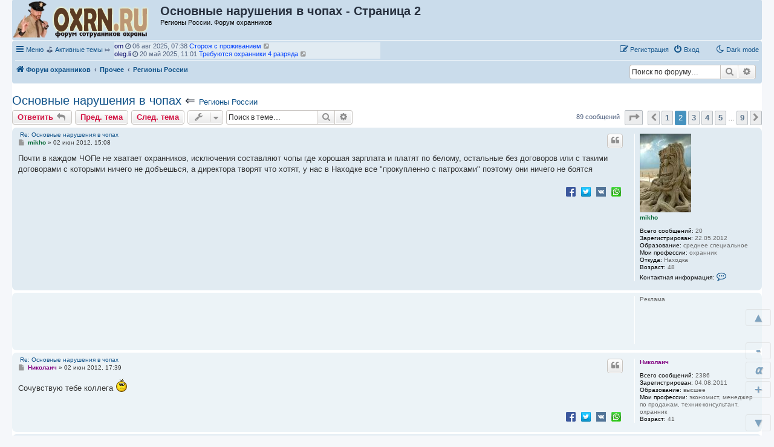

--- FILE ---
content_type: text/html; charset=UTF-8
request_url: https://oxrn.ru/viewtopic.php?t=27&start=10
body_size: 22341
content:
<!DOCTYPE html>
<html dir="ltr" lang="ru">
<head>
<meta charset="utf-8" />
<meta http-equiv="X-UA-Compatible" content="IE=edge">
<meta name="viewport" content="width=device-width, initial-scale=1" />

<title>Основные нарушения в чопах - Страница 2 - Форум охранников</title>

	<link rel="alternate" type="application/atom+xml" title="Канал - Форум охранников" href="/feed">					<link rel="alternate" type="application/atom+xml" title="Канал - Форум - Регионы России" href="/feed/forum/26">	<link rel="alternate" type="application/atom+xml" title="Канал - Тема - Основные нарушения в чопах" href="/feed/topic/27">	
	<link rel="canonical" href="https://oxrn.ru/viewtopic.php?t=27&amp;start=10">

<!--
	phpBB style name: prosilver
	Based on style:   prosilver (this is the default phpBB3 style)
	Original author:  Tom Beddard ( http://www.subBlue.com/ )
	Modified by:
-->

<link href="./assets/css/font-awesome.min.css?assets_version=274" rel="stylesheet">
<link href="./styles/prosilver/theme/stylesheet.css?assets_version=274" rel="stylesheet">
<link href="./styles/prosilver/theme/ru/stylesheet.css?assets_version=274" rel="stylesheet">




<!--[if lte IE 9]>
	<link href="./styles/prosilver/theme/tweaks.css?assets_version=274" rel="stylesheet">
<![endif]-->

<script>
	var cookie_darkmode_name = 'phpbb3_8t7r3_darkmode';
</script>	<link href="https://oxrn.ru/ext/bb3mobi/highslide/highslide.css?assets_version=274" rel="stylesheet" type="text/css" media="screen">
<meta name="description" content="Почти в каждом ЧОПе не хватает охранников, исключения составляют чопы где хорошая зарплата и..." />
		<script type="text/javascript" charset="utf-8">
function postimage_customize() {
	if (typeof postimage === "undefined") {
		return;
	}
	postimage.style = postimage.style || {};
	/* Specify different options for the same style separately */
	postimage.style.link["color"] = "red";
	postimage.style.link["text-decoration"] = "underline";
	postimage.style.link["font-size"] = "1.5em";

	/*postimage.style.icon["border"] = "1px solid black";*/
	postimage.style.container["padding"] = "2px";
	/* Add more customizations here as needed */
}
</script>
		
<link href="./ext/aurelienazerty/darkmode/styles/all/theme/darkmode.css?assets_version=274" rel="stylesheet" media="screen" />
<link href="./ext/bb3mobi/ads/styles/prosilver/theme/ads.css?assets_version=274" rel="stylesheet" media="screen" />
<link href="./ext/bb3mobi/exlinks/styles/all/theme/extlinks.css?assets_version=274" rel="stylesheet" media="screen" />
<link href="./ext/bb3mobi/inlineimg/styles/prosilver/theme/inlineimg.css?assets_version=274" rel="stylesheet" media="screen" />
<link href="./ext/boardtools/quickreply/styles/all/theme/quickreply_main.css?assets_version=274" rel="stylesheet" media="screen" />
<link href="./ext/boardtools/quickreply/styles/all/theme/quickreply.css?assets_version=274" rel="stylesheet" media="screen" />
<link href="./ext/c61/contentfontsize/styles/all/theme/contentfontsize.css?assets_version=274" rel="stylesheet" media="screen" />
<link href="./ext/crizzo/maxwidthswitch/styles/prosilver/theme/maxwidthswitch.css?assets_version=274" rel="stylesheet" media="screen" />
<link href="./ext/dmzx/newestmembers/styles/prosilver/theme/newestmembers.css?assets_version=274" rel="stylesheet" media="screen" />
<link href="./ext/galandas/lasttopics/styles/all/theme/style.css?assets_version=274" rel="stylesheet" media="screen" />
<link href="./ext/hifikabin/navbarsearch/styles/prosilver/theme/navbarsearch.css?assets_version=274" rel="stylesheet" media="screen" />
<link href="./ext/lmdi/autolinks/styles/all/theme/autolinks.css?assets_version=274" rel="stylesheet" media="screen" />
<link href="./ext/tatiana5/highlightfirstpost/styles/all/theme/firstpost.css?assets_version=274" rel="stylesheet" media="screen" />
<link href="./ext/tatiana5/popuppm/styles/all/theme/popuppm.css?assets_version=274" rel="stylesheet" media="screen" />
<link href="./ext/vinny/shareon/styles/prosilver/theme/shareon.css?assets_version=274" rel="stylesheet" media="screen" />
<link href="./ext/wolfsblvt/highlightunreadposts/styles/all/theme/highlightunreadposts.css?assets_version=274" rel="stylesheet" media="screen" />
<link href="./ext/vse/topicpreview/styles/all/theme/light.css?assets_version=274" rel="stylesheet" media="screen" />


<style type="text/css">
body { min-width: 840px; }
/* Profile Side Switcher FIX */
@media only screen and (max-width: 700px), only screen and (max-device-width: 700px) {
	.leftsided div.postbody {
		width: 79%!important;
		float: right!important;
	}
	.leftsided .postprofile {
		border-right: 1px solid #fff!important;
		padding-left: 4px;
		width: 20%!important;
		float: left!important;
	}
	.leftsided .postprofile dd, .leftsided .postprofile dt {
		margin: 0 12px 0 0!important;
	}
}
</style>
<script type="text/javascript">
	function countAdClick(id)
	{
		loadXMLDoc('/ads/click?a=' + id);
	}

	function countAdView(id)
	{
		loadXMLDoc('/ads/view?a=' + id);
	}

	function loadXMLDoc(url) {
		req = false;
		if(window.XMLHttpRequest) {
			try {
				req = new XMLHttpRequest();
			}
			catch(e) {
				req = false;
			}
		}
		else if(window.ActiveXObject) {
			try {
				req = new ActiveXObject("Msxml2.XMLHTTP");
			}
			catch(e) {
				try {
					req = new ActiveXObject("Microsoft.XMLHTTP");
				}
				catch(e) {
					req = false;
				}
			}
		}
		if(req) {
			req.open("GET", url, true);
			req.send(null);
		}
	}
</script><script type="text/javascript">
// <![CDATA[
function CFSgetstyle(sname) {
	for ( var i=0; i<document.styleSheets.length; i++ ) {
		var rules = null;
		try {
			if ( document.styleSheets[i].cssRules ) {
				rules = document.styleSheets[i].cssRules;
			} else {
				rules = document.styleSheets[i].rules;
			}
		} catch (e) {
			if ( e.name !== 'SecurityError' ) throw e;
		}
		if ( rules ) {
			for ( var j=0; j<rules.length; j++ ) {
				if ( (rules[j].type == 3) && (document.styleSheets[i].cssRules[j].styleSheet) ) {
					var irules = document.styleSheets[i].cssRules[j].styleSheet.cssRules;
					for ( var k=0; k<irules.length; k++ ) {
						if ( (irules[j].type == 1) && (irules[k].selectorText == sname) ) {
							return irules[k].style;
						}
					}
				} else if ( (rules[j].type == 1) && (rules[j].selectorText == sname) ) {
					return rules[j].style;
				}
			}
		}
		if ( document.styleSheets[i].imports ) {
			for ( var ie=0; ie<document.styleSheets[i].imports.length; ie++ ) {
				var irules = document.styleSheets[i].imports[ie].rules;
				for ( var j=0; j<irules.length; j++ ) {
					if ( (irules[j].type == 1) && (irules[j].selectorText == sname) ) {
						return irules[j].style;
					}
				}
			}
		}
	}
	return null;
}
function CFSsetback2topstyle() {
	var CFSback2top = CFSgetstyle(".back2top");
	if ( CFSback2top ) {
		CFSback2top.display = "none";
	}
}
if ( document.addEventListener ) {
	document.addEventListener("DOMContentLoaded", function(event) {
		CFSsetback2topstyle();
	}, false);
} else {
	CFSsetback2topstyle();
}
// ]]>
</script>
<!-- Yandex.RTB -->
<script>window.yaContextCb=window.yaContextCb||[]</script>
<script src="https://yandex.ru/ads/system/context.js" async></script><style type="text/css">
	.expand_quote {
		margin:1em 1px 1em 25px;
		padding:5px;
		text-align:center;
		cursor:pointer;
		position:relative;
		top:-30px;
		z-index:100;
		color:#105289;
		background:linear-gradient(to bottom, rgba(245,245,245,0) 0%, #f5f5f5 50%);
	}
</style>
</head>
<body id="phpbb" class="nojs notouch section-viewtopic ltr lightmode">

<div id="contentfontsize" class="contentfontsize">
<a class="contentfontsize" href="javascript:void(0)" onclick="window.scrollBy(0,-1000000); return false;" title="Вверх">&nbsp;&#9650;&nbsp;</a>
<br />
<div class="contentfontsizemain"><br /></div>
<div class="contentfontsizemain"><a class="contentfontsize" href="javascript:void(0)" onclick="CFSdecrease(); return false;" title="Уменьшить шрифт контента">&nbsp;-&nbsp;</a><br /><a class="contentfontsize" href="javascript:void(0)" onclick="CFSreset(); return false;" title="Установить шрифт контента по умолчанию">&nbsp;<i>&alpha;</i>&nbsp;</a><br /><a class="contentfontsize" href="javascript:void(0)" onclick="CFSincrease(); return false;" title="Увеличить шрифт контента">&nbsp;+&nbsp;</a></div>
<br />
<div class="contentfontsizemain"><br /></div>
<a class="contentfontsize" href="javascript:void(0)" onclick="window.scrollBy(0,1000000); return false;" title="Вниз">&nbsp;&#9660;&nbsp;</a>
</div>

<div id="wrap" class="wrap">
	<a id="top" class="top-anchor" accesskey="t"></a>
	<div id="page-header">
		<div class="headerbar" role="banner">
					<div class="inner">

			<div id="site-description" class="site-description">
		<a id="logo" class="logo" href="./" title="Форум охранников">
					<span class="site_logo"></span>
				</a>

				<h1>Основные нарушения в чопах - Страница 2</h1>   
				<p>				   Регионы России. Форум охранников				   				</p>

				
				<p class="skiplink"><a href="#start_here">Перейти к содержимому</a></p>
			</div>





	<div style="text-align:right; padding:8px">
	
	
		<!-- Yandex.RTB R-A-134672-1 -->
<div id="yandex_rtb_R-A-134672-1"></div>
<script>window.yaContextCb.push(()=>{
  Ya.Context.AdvManager.render({
    renderTo: 'yandex_rtb_R-A-134672-1',
    blockId: 'R-A-134672-1'
  })
})</script>


	</div>










									
			</div>
					</div>
				<div class="navbar" role="navigation">
	<div class="inner">

	<ul id="nav-main" class="nav-main linklist" role="menubar">

		<li id="quick-links" class="quick-links dropdown-container responsive-menu" data-skip-responsive="true">
			<a href="#" class="dropdown-trigger">
				<i class="icon fa-bars fa-fw" aria-hidden="true"></i><span>Меню</span>
			</a>
			<div class="dropdown">
				<div class="pointer"><div class="pointer-inner"></div></div>
				<ul class="dropdown-contents" role="menu">
					
											<li class="separator"></li>
																									<li>
								<a href="./search.php?search_id=unanswered" role="menuitem">
									<i class="icon fa-file-o fa-fw icon-gray" aria-hidden="true"></i><span>Темы без ответов</span>
								</a>
							</li>
							<li>
								<a href="./search.php?search_id=active_topics" role="menuitem">
									<i class="icon fa-file-o fa-fw icon-blue" aria-hidden="true"></i><span>Активные темы</span>
								</a>
							</li>
							<li class="separator"></li>
							<li>
								<a href="./search.php" role="menuitem">
									<i class="icon fa-search fa-fw" aria-hidden="true"></i><span>Поиск</span>
								</a>
							</li>
					
										<li class="separator"></li>

					<a href="./viewtopic.php?start=10&amp;t=27&amp;ver=mobi" title="Мобильная версия"><img style="vertical-align: middle;" src="https://oxrn.ru/ext/bb3mobi/MobileDevices/mobile.gif" alt="Мобильная версия" /> Мобильная версия</a>
				</ul>
			</div>
		</li>

		<li data-last-responsive="true" class="rightside" style="display: none;" id="callLight">
	<a href="javascript:void(0);" onclick="darkmode(false)">
		<i class="icon fa-lightbulb-o fa-fw" aria-hidden="true"></i><span>Light mode</span>
	</a>
</li>
<li data-last-responsive="true" class="rightside" style="" id="callDark">
	<a href="javascript:void(0);" onclick="darkmode(true)">
		<i class="icon fa-moon-o fa-fw" aria-hidden="true"></i><span>Dark mode</span>
	</a>
</li><li style="margin-top: 3px; margin-left: 20px;" class="rightside small-icon">
    
<div class="ulogin_form">
    <div data-uloginid="" data-ulogin="display=small&fields=first_name,last_name,email&optional=bdate,country,photo,city&providers=vkontakte,odnoklassniki,facebook,mailru&hidden=other&redirect_uri=https%3A%2F%2Foxrn.ru%2Fulogin%2Flogin%3Fredirect%3Dhttps%253A%252F%252Foxrn.ru%252Fviewtopic.php%253Fstart%253D10%2526t%253D27&callback=uloginCallback"></div>
</div></li>
		﻿	﻿
			<li data-skip-responsive="true">
			&#9971; <a href="/search.php?search_id=active_topics">Активные темы</a> &#10503;

			</li>

			<li data-skip-responsive="true">
				<ul id="vertical-ticker">
                                                <li> <a style="color: #000066;" href="./memberlist.php?mode=viewprofile&amp;u=5973">  om</a> <i class="fa fa-clock-o"></i> 06 авг 2025, 07:38&nbsp;<a href="./viewtopic.php?t=2611" title="Сторож с проживанием"><span style="color: #0040FF">Сторож с проживанием</span></a> <a href="./viewtopic.php?p=50516#p50516" title="Перейти к последнему сообщению"><i class="icon fa-external-link-square fa-fw icon-lightgray icon-md" aria-hidden="true"></i><span class="sr-only">Перейти к последнему сообщению</span></a></li>
                                                <li> <a style="color: #000066;" href="./memberlist.php?mode=viewprofile&amp;u=5972">  oleg.li</a> <i class="fa fa-clock-o"></i> 20 май 2025, 11:01&nbsp;<a href="./viewtopic.php?t=2610" title="Требуются охранники 4 разряда"><span style="color: #0040FF">Требуются охранники 4 разряда</span></a> <a href="./viewtopic.php?p=50514#p50514" title="Перейти к последнему сообщению"><i class="icon fa-external-link-square fa-fw icon-lightgray icon-md" aria-hidden="true"></i><span class="sr-only">Перейти к последнему сообщению</span></a></li>
                                                <li> <a style="color: #006633;" href="./memberlist.php?mode=viewprofile&amp;u=388">  118</a> <i class="fa fa-clock-o"></i> 17 апр 2025, 15:55&nbsp;<a href="./viewtopic.php?t=2609" title="Работа охранником Вахта 3300 смена"><span style="color: #0040FF">Работа охранником Вахта 3300 смена</span></a> <a href="./viewtopic.php?p=50513#p50513" title="Перейти к последнему сообщению"><i class="icon fa-external-link-square fa-fw icon-lightgray icon-md" aria-hidden="true"></i><span class="sr-only">Перейти к последнему сообщению</span></a></li>
                                                <li> <a style="color: #800080;" href="./memberlist.php?mode=viewprofile&amp;u=577">  Николаич</a> <i class="fa fa-clock-o"></i> 11 фев 2025, 20:55&nbsp;<a href="./viewtopic.php?t=2593" title="Здравствуйте!"><span style="color: #0040FF">Здравствуйте!</span></a> <a href="./viewtopic.php?p=50512#p50512" title="Перейти к последнему сообщению"><i class="icon fa-external-link-square fa-fw icon-lightgray icon-md" aria-hidden="true"></i><span class="sr-only">Перейти к последнему сообщению</span></a></li>
                                                <li> <a style="color: #006633;" href="./memberlist.php?mode=viewprofile&amp;u=443">  1969vlad</a> <i class="fa fa-clock-o"></i> 13 янв 2025, 13:20&nbsp;<a href="./viewtopic.php?t=2043" title="Будущее частной охранной деятельности. Актуальные вопросы настоящего времени."><span style="color: #0040FF">Будущее частной охранной деятельности. Актуальные вопросы настоящего времени.</span></a> <a href="./viewtopic.php?p=50511#p50511" title="Перейти к последнему сообщению"><i class="icon fa-external-link-square fa-fw icon-lightgray icon-md" aria-hidden="true"></i><span class="sr-only">Перейти к последнему сообщению</span></a></li>
                                                <li> <a style="color: #800080;" href="./memberlist.php?mode=viewprofile&amp;u=577">  Николаич</a> <i class="fa fa-clock-o"></i> 11 янв 2025, 19:25&nbsp;<a href="./viewtopic.php?t=2608" title="ЧОП &quot;ФГЧР&quot;"><span style="color: #0040FF">ЧОП &quot;ФГЧР&quot;</span></a> <a href="./viewtopic.php?p=50510#p50510" title="Перейти к последнему сообщению"><i class="icon fa-external-link-square fa-fw icon-lightgray icon-md" aria-hidden="true"></i><span class="sr-only">Перейти к последнему сообщению</span></a></li>
                                                <li> <a style="color: #800080;" href="./memberlist.php?mode=viewprofile&amp;u=204">  Бальдр</a> <i class="fa fa-clock-o"></i> 19 дек 2024, 15:36&nbsp;<a href="./viewtopic.php?t=2604" title="Охранник на вахту 3500"><span style="color: #0040FF">Охранник на вахту 3500</span></a> <a href="./viewtopic.php?p=50500#p50500" title="Перейти к последнему сообщению"><i class="icon fa-external-link-square fa-fw icon-lightgray icon-md" aria-hidden="true"></i><span class="sr-only">Перейти к последнему сообщению</span></a></li>
                                                <li> <a style="color: #800080;" href="./memberlist.php?mode=viewprofile&amp;u=577">  Николаич</a> <i class="fa fa-clock-o"></i> 10 ноя 2024, 23:53&nbsp;<a href="./viewtopic.php?t=2605" title="Подскажите по организации охраны в гараже."><span style="color: #0040FF">Подскажите по организации охраны в гараже.</span></a> <a href="./viewtopic.php?p=50503#p50503" title="Перейти к последнему сообщению"><i class="icon fa-external-link-square fa-fw icon-lightgray icon-md" aria-hidden="true"></i><span class="sr-only">Перейти к последнему сообщению</span></a></li>
                                                <li> <a style="color: #800080;" href="./memberlist.php?mode=viewprofile&amp;u=204">  Бальдр</a> <i class="fa fa-clock-o"></i> 04 ноя 2024, 17:36&nbsp;<a href="./viewtopic.php?t=2570" title="Мужики, с праздником!"><span style="color: #0040FF">Мужики, с праздником!</span></a> <a href="./viewtopic.php?p=50498#p50498" title="Перейти к последнему сообщению"><i class="icon fa-external-link-square fa-fw icon-lightgray icon-md" aria-hidden="true"></i><span class="sr-only">Перейти к последнему сообщению</span></a></li>
                                                <li> <a style="color: #800080;" href="./memberlist.php?mode=viewprofile&amp;u=204">  Бальдр</a> <i class="fa fa-clock-o"></i> 04 ноя 2024, 12:47&nbsp;<a href="./viewtopic.php?t=569" title="Кто куда поедет отдыхать?"><span style="color: #0040FF">Кто куда поедет отдыхать?</span></a> <a href="./viewtopic.php?p=50497#p50497" title="Перейти к последнему сообщению"><i class="icon fa-external-link-square fa-fw icon-lightgray icon-md" aria-hidden="true"></i><span class="sr-only">Перейти к последнему сообщению</span></a></li>
                                                <li> <a style="color: #006633;" href="./memberlist.php?mode=viewprofile&amp;u=5434">  Савик Шустер</a> <i class="fa fa-clock-o"></i> 04 ноя 2024, 12:42&nbsp;<a href="./viewtopic.php?t=2603" title="Приглашаем на работу вахтой в Москве"><span style="color: #0040FF">Приглашаем на работу вахтой в Москве</span></a> <a href="./viewtopic.php?p=50491#p50491" title="Перейти к последнему сообщению"><i class="icon fa-external-link-square fa-fw icon-lightgray icon-md" aria-hidden="true"></i><span class="sr-only">Перейти к последнему сообщению</span></a></li>
                                                <li> <a style="color: #000066;" href="./memberlist.php?mode=viewprofile&amp;u=5945">  <span class="__cf_email__" data-cfemail="88fea6e6e1e3e1fce1e6c8fbf2fbb9b1beb0a6fafd">[email&#160;protected]</span></a> <i class="fa fa-clock-o"></i> 03 ноя 2024, 10:13&nbsp;<a href="./viewtopic.php?t=2602" title="Ведётся набор сотрудников на объект предприятие ОПК"><span style="color: #0040FF">Ведётся набор сотрудников на объект предприятие ОПК</span></a> <a href="./viewtopic.php?p=50486#p50486" title="Перейти к последнему сообщению"><i class="icon fa-external-link-square fa-fw icon-lightgray icon-md" aria-hidden="true"></i><span class="sr-only">Перейти к последнему сообщению</span></a></li>
                                                <li> <a style="color: #006633;" href="./memberlist.php?mode=viewprofile&amp;u=5434">  Савик Шустер</a> <i class="fa fa-clock-o"></i> 02 ноя 2024, 23:32&nbsp;<a href="./viewtopic.php?t=2579" title="15 лет спустя..."><span style="color: #0040FF">15 лет спустя...</span></a> <a href="./viewtopic.php?p=50483#p50483" title="Перейти к последнему сообщению"><i class="icon fa-external-link-square fa-fw icon-lightgray icon-md" aria-hidden="true"></i><span class="sr-only">Перейти к последнему сообщению</span></a></li>
                                                <li> <a style="color: #006633;" href="./memberlist.php?mode=viewprofile&amp;u=5434">  Савик Шустер</a> <i class="fa fa-clock-o"></i> 02 ноя 2024, 23:28&nbsp;<a href="./viewtopic.php?t=2567" title="ООО ЧОО ЗАРЕЧЬЕ"><span style="color: #0040FF">ООО ЧОО ЗАРЕЧЬЕ</span></a> <a href="./viewtopic.php?p=50481#p50481" title="Перейти к последнему сообщению"><i class="icon fa-external-link-square fa-fw icon-lightgray icon-md" aria-hidden="true"></i><span class="sr-only">Перейти к последнему сообщению</span></a></li>
                                                <li> <a style="color: #800080;" href="./memberlist.php?mode=viewprofile&amp;u=2298">  Охранник2014</a> <i class="fa fa-clock-o"></i> 29 окт 2024, 09:46&nbsp;<a href="./viewtopic.php?t=1165" title="ЧОП &quot;Энерговит&quot;"><span style="color: #0040FF">ЧОП &quot;Энерговит&quot;</span></a> <a href="./viewtopic.php?p=50468#p50468" title="Перейти к последнему сообщению"><i class="icon fa-external-link-square fa-fw icon-lightgray icon-md" aria-hidden="true"></i><span class="sr-only">Перейти к последнему сообщению</span></a></li>
                                                <li> <a style="color: #006633;" href="./memberlist.php?mode=viewprofile&amp;u=5434">  Савик Шустер</a> <i class="fa fa-clock-o"></i> 13 авг 2024, 21:10&nbsp;<a href="./viewtopic.php?t=2598" title="Ищу работу охранником в Москве (не вахта)"><span style="color: #0040FF">Ищу работу охранником в Москве (не вахта)</span></a> <a href="./viewtopic.php?p=50449#p50449" title="Перейти к последнему сообщению"><i class="icon fa-external-link-square fa-fw icon-lightgray icon-md" aria-hidden="true"></i><span class="sr-only">Перейти к последнему сообщению</span></a></li>
                                                <li> <a style="color: #006633;" href="./memberlist.php?mode=viewprofile&amp;u=5434">  Савик Шустер</a> <i class="fa fa-clock-o"></i> 13 авг 2024, 21:08&nbsp;<a href="./viewtopic.php?t=2592" title="Требуются охранники"><span style="color: #0040FF">Требуются охранники</span></a> <a href="./viewtopic.php?p=50448#p50448" title="Перейти к последнему сообщению"><i class="icon fa-external-link-square fa-fw icon-lightgray icon-md" aria-hidden="true"></i><span class="sr-only">Перейти к последнему сообщению</span></a></li>
                                                <li> <a style="color: #006633;" href="./memberlist.php?mode=viewprofile&amp;u=5434">  Савик Шустер</a> <i class="fa fa-clock-o"></i> 13 авг 2024, 21:07&nbsp;<a href="./viewtopic.php?t=2294" title="Работа в охране ВАХТА"><span style="color: #0040FF">Работа в охране ВАХТА</span></a> <a href="./viewtopic.php?p=50447#p50447" title="Перейти к последнему сообщению"><i class="icon fa-external-link-square fa-fw icon-lightgray icon-md" aria-hidden="true"></i><span class="sr-only">Перейти к последнему сообщению</span></a></li>
                                                <li> <a style="color: #006633;" href="./memberlist.php?mode=viewprofile&amp;u=5434">  Савик Шустер</a> <i class="fa fa-clock-o"></i> 23 июл 2024, 15:19&nbsp;<a href="./viewtopic.php?t=2588" title="ФГУП Охрана стоит ли туда идти"><span style="color: #0040FF">ФГУП Охрана стоит ли туда идти</span></a> <a href="./viewtopic.php?p=50293#p50293" title="Перейти к последнему сообщению"><i class="icon fa-external-link-square fa-fw icon-lightgray icon-md" aria-hidden="true"></i><span class="sr-only">Перейти к последнему сообщению</span></a></li>
                                                <li> <a style="color: #006633;" href="./memberlist.php?mode=viewprofile&amp;u=5434">  Савик Шустер</a> <i class="fa fa-clock-o"></i> 16 июл 2024, 23:49&nbsp;<a href="./viewtopic.php?t=2388" title="Охранник без лицензии"><span style="color: #0040FF">Охранник без лицензии</span></a> <a href="./viewtopic.php?p=50128#p50128" title="Перейти к последнему сообщению"><i class="icon fa-external-link-square fa-fw icon-lightgray icon-md" aria-hidden="true"></i><span class="sr-only">Перейти к последнему сообщению</span></a></li>
                                                </ul>
			</li>



				
			<li class="rightside"  data-skip-responsive="true">
			<a href="./ucp.php?mode=login&amp;redirect=viewtopic.php%3Fstart%3D10%26t%3D27" title="Вход" accesskey="x" role="menuitem">
				<i class="icon fa-power-off fa-fw" aria-hidden="true"></i><span>Вход</span>
			</a>
		</li>
					<li class="rightside" data-skip-responsive="true">
				<a href="./ucp.php?mode=register" role="menuitem">
					<i class="icon fa-pencil-square-o  fa-fw" aria-hidden="true"></i><span>Регистрация</span>
				</a>
			</li>
						</ul>

	<ul id="nav-breadcrumbs" class="nav-breadcrumbs linklist navlinks" role="menubar">
				
		
		<li class="breadcrumbs" itemscope itemtype="https://schema.org/BreadcrumbList">

			
							<span class="crumb" itemtype="https://schema.org/ListItem" itemprop="itemListElement" itemscope><a itemprop="item" href="./" accesskey="h" data-navbar-reference="index"><i class="icon fa-home fa-fw"></i><span itemprop="name">Форум охранников</span></a><meta itemprop="position" content="1" /></span>

											
								<span class="crumb" itemtype="https://schema.org/ListItem" itemprop="itemListElement" itemscope data-forum-id="6"><a itemprop="item" href="./viewforum.php?f=6"><span itemprop="name">Прочее</span></a><meta itemprop="position" content="2" /></span>
															
								<span class="crumb" itemtype="https://schema.org/ListItem" itemprop="itemListElement" itemscope data-forum-id="26"><a itemprop="item" href="./viewforum.php?f=26"><span itemprop="name">Регионы России</span></a><meta itemprop="position" content="3" /></span>
							
					</li>

			<li id="search-box" class="search-box rightside responsive-hide">
		<form action="./search.php" method="get" id="search">
	<fieldset>
		<input name="keywords" id="keyword" type="search" maxlength="128" title="Ключевые слова" class="inputbox search tiny" size="20" value="" placeholder="Поиск по форуму…" >
			<button class="button button-search" type="submit" title="Поиск">
			<i class="icon fa-search fa-fw" aria-hidden="true"></i><span class="sr-only">Поиск</span>
			</button>
		<a href="./search.php" class="button button-search-end" title="Расширенный поиск">
			<i class="icon fa-cog fa-fw" aria-hidden="true"></i><span class="sr-only">Расширенный поиск</span>
		</a>
	</fieldset>
</form>
	</li>
	<li class="rightside responsive-search">
		<a href="./search.php" title="Параметры расширенного поиска" role="menuitem">
			<i class="icon fa-search fa-fw" aria-hidden="true"></i><span class="sr-only">Поиск</span>
		</a>
	</li>

			</ul>

	</div>
</div>
	</div>

		<div style="text-align:center;clear:both;margin:0px 0px;"><script data-cfasync="false" src="/cdn-cgi/scripts/5c5dd728/cloudflare-static/email-decode.min.js"></script><script type="text/javascript">
<!--
var _acic={dataProvider:10};(function(){var e=document.createElement("script");e.type="text/javascript";e.async=true;e.src="https://www.acint.net/aci.js";var t=document.getElementsByTagName("script")[0];t.parentNode.insertBefore(e,t)})()
//-->
</script></div>
<style type="text/css">
    #ulogin-message-box {
        font-size: 12px;
        background-color: #ECF1F3;
        padding: 5px 10px;
        border-radius: 7px;
        margin: 3px 0;
        display: none;
    }

    #ulogin-message-box.message_error {
        background-color: #EFC0C0;
    }

    #ulogin-message-box.message_success {
        background-color: #ECF3ED;
    }
</style>

<div id="ulogin-message-box"></div>
	<a id="start_here" class="anchor"></a>
	<div id="page-body" class="page-body" role="main">
		
		


	

<h2 class="topic-title"><a href="./viewtopic.php?t=27&amp;start=10">Основные нарушения в чопах</a> &lArr; <font size = "2"><a href="./viewforum.php?f=26">Регионы России</a> </font></h2>
<!-- NOTE: remove the style="display: none" when you want to have the forum description on the topic body -->
<div style="display: none !important;">Охранное дело в регионах<br>
<span style="font-size:75%;line-height:116%">Подразделы по регионам создаются по мере необходимости</span><br /></div>


<div class="action-bar bar-top">
	
			<a href="./posting.php?mode=reply&amp;t=27" class="button" title="Ответить">
							<span>Ответить</span> <i class="icon fa-reply fa-fw" aria-hidden="true"></i>
					</a>
	
	<a href="./viewtopic.php?t=27&amp;view=previous" class="button" title="Пред. тема">Пред. тема</a><a href="./viewtopic.php?t=27&amp;view=next" class="button" title="След. тема">След. тема</a>
		<div class="dropdown-container dropdown-button-control topic-tools">
		<span title="Управление темой" class="button button-secondary dropdown-trigger dropdown-select">
			<i class="icon fa-wrench fa-fw" aria-hidden="true"></i>
			<span class="caret"><i class="icon fa-sort-down fa-fw" aria-hidden="true"></i></span>
		</span>
		<div class="dropdown">
			<div class="pointer"><div class="pointer-inner"></div></div>
			<ul class="dropdown-contents">
																												<li>
					<a href="./viewtopic.php?t=27&amp;start=10&amp;view=print" title="Версия для печати" accesskey="p">
						<i class="icon fa-print fa-fw" aria-hidden="true"></i><span>Версия для печати</span>
					</a>
				</li>
											</ul>
		</div>
	</div>
	
			<div class="search-box" role="search">
			<form method="get" id="topic-search" action="./search.php">
			<fieldset>
				<input class="inputbox search tiny"  type="search" name="keywords" id="search_keywords" size="20" placeholder="Поиск в теме…" />
				<button class="button button-search" type="submit" title="Поиск">
					<i class="icon fa-search fa-fw" aria-hidden="true"></i><span class="sr-only">Поиск</span>
				</button>
				<a href="./search.php" class="button button-search-end" title="Расширенный поиск">
					<i class="icon fa-cog fa-fw" aria-hidden="true"></i><span class="sr-only">Расширенный поиск</span>
				</a>
				<input type="hidden" name="t" value="27" />
<input type="hidden" name="sf" value="msgonly" />
<input type="hidden" name="sid" value="2a0bfa5dd0f8bd9b0cd63250e46da982" />

			</fieldset>
			</form>
		</div>
	
		
			<div class="pagination">
			89 сообщений
							<ul>
	<li class="dropdown-container dropdown-button-control dropdown-page-jump page-jump">
		<a class="button button-icon-only dropdown-trigger" href="#" title="Щёлкните для перехода на страницу…" role="button"><i class="icon fa-level-down fa-rotate-270" aria-hidden="true"></i><span class="sr-only">Страница <strong>2</strong> из <strong>9</strong></span></a>
		<div class="dropdown">
			<div class="pointer"><div class="pointer-inner"></div></div>
			<ul class="dropdown-contents">
				<li>Перейти на страницу:</li>
				<li class="page-jump-form">
					<input type="number" name="page-number" min="1" max="999999" title="Введите номер страницы, на которую хотите перейти" class="inputbox tiny" data-per-page="10" data-base-url=".&#x2F;viewtopic.php&#x3F;t&#x3D;27" data-start-name="start" />
					<input class="button2" value="Перейти" type="button" />
				</li>
			</ul>
		</div>
	</li>
			<li class="arrow previous"><a class="button button-icon-only" href="./viewtopic.php?t=27" rel="prev" role="button"><i class="icon fa-chevron-left fa-fw" aria-hidden="true"></i><span class="sr-only">Пред.</span></a></li>
				<li><a class="button" href="./viewtopic.php?t=27" role="button">1</a></li>
			<li class="active"><span>2</span></li>
				<li><a class="button" href="./viewtopic.php?t=27&amp;start=20" role="button">3</a></li>
				<li><a class="button" href="./viewtopic.php?t=27&amp;start=30" role="button">4</a></li>
				<li><a class="button" href="./viewtopic.php?t=27&amp;start=40" role="button">5</a></li>
			<li class="ellipsis" role="separator"><span>…</span></li>
				<li><a class="button" href="./viewtopic.php?t=27&amp;start=80" role="button">9</a></li>
				<li class="arrow next"><a class="button button-icon-only" href="./viewtopic.php?t=27&amp;start=20" rel="next" role="button"><i class="icon fa-chevron-right fa-fw" aria-hidden="true"></i><span class="sr-only">След.</span></a></li>
	</ul>
					</div>
		</div>




	<div id="qr_posts">
<div class="post-container">
		<div id="p10620" class="post has-profile bg2">
		<div class="inner">

		<dl class="postprofile" id="profile10620">
			<dt class="no-profile-rank has-avatar">
				<div class="avatar-container">
																<a href="./memberlist.php?mode=viewprofile&amp;u=1137" class="avatar"><img class="avatar" src="./download/file.php?avatar=1137_1338511765.jpg" width="85" height="130" alt="Аватара пользователя" /></a>										</div><div>
				</div>
								<a href="./memberlist.php?mode=viewprofile&amp;u=1137" style="color: #006633;" class="username-coloured">mikho</a>							</dt>

									
		<dd class="profile-posts"><strong>Всего сообщений:</strong> 20</dd>		<dd class="profile-joined"><strong>Зарегистрирован:</strong> 22.05.2012</dd>		
		
											<dd class="profile-custom-field profile-education"><strong>Образование:</strong> среднее специальное</dd>
												<dd class="profile-custom-field profile-profession"><strong>Мои профессии:</strong> охранник</dd>
																	<dd class="profile-custom-field profile-phpbb_location"><strong>Откуда:</strong> Находка</dd>
							
		<dd><strong>Возраст:</strong> 48</dd>					<dd class="profile-contact">
				<strong>Контактная информация:</strong>
				<div class="dropdown-container dropdown-left">
					<a href="#" class="dropdown-trigger" title="Контактная информация пользователя mikho">
						<i class="icon fa-commenting-o fa-fw icon-lg" aria-hidden="true"></i><span class="sr-only">Контактная информация пользователя mikho</span>
					</a>
					<div class="dropdown">
						<div class="pointer"><div class="pointer-inner"></div></div>
						<div class="dropdown-contents contact-icons">
																																								<div>
																	<a href="http://licsecurity.ru" title="Сайт" class="last-cell">
										<span class="contact-icon phpbb_website-icon">Сайт</span>									</a>
																	</div>
																					</div>
					</div>
				</div>
			</dd>
				
		</dl>

		<div class="postbody">
						<div id="post_content10620">

						&nbsp;<a href="#p10620">Re: Основные нарушения в чопах</a>

													<ul class="post-buttons">
																																									<li>
							<a href="./posting.php?mode=quote&amp;p=10620" title="Ответить с цитатой" class="button button-icon-only">
								<i class="icon fa-quote-left fa-fw" aria-hidden="true"></i><span class="sr-only">Цитата</span>
							</a>
						</li>
															</ul>
							
						<p class="author">
									<a class="unread" href="./viewtopic.php?p=10620#p10620" title="Сообщение">
						<i class="icon fa-file fa-fw icon-lightgray icon-md" aria-hidden="true"></i><span class="sr-only">Сообщение</span>
					</a>
								<span class="responsive-hide"> <strong><a href="./memberlist.php?mode=viewprofile&amp;u=1137" style="color: #006633;" class="username-coloured">mikho</a></strong> &raquo; </span><time datetime="2012-06-02T11:08:48+00:00">02 июн 2012, 15:08</time>
			</p>
			
			
			
			<div class="content">Почти в каждом ЧОПе не хватает охранников, исключения составляют чопы где хорошая зарплата и платят по белому, остальные без договоров или с такими договорами с которыми ничего не добъешься, а директора творят что хотят, у нас в Находке все "прокупленно с патрохами" поэтому они ничего не боятся</div>

			
			
			
			
						<div id='list_thanks10620'>
</div>
<div id='div_post_reput10620'>
</div>
			<br />
		<ul class="share-buttons">
							<li><a href="https://www.facebook.com/sharer/sharer.php?t=%D0%9E%D1%81%D0%BD%D0%BE%D0%B2%D0%BD%D1%8B%D0%B5+%D0%BD%D0%B0%D1%80%D1%83%D1%88%D0%B5%D0%BD%D0%B8%D1%8F+%D0%B2+%D1%87%D0%BE%D0%BF%D0%B0%D1%85&amp;u=https%3A%2F%2Foxrn.ru%2Fviewtopic.php%3Fp%3D10620%23p10620" title="Share on Facebook" class="share-button share-icon-button facebook-icon js-newWindow" data-popup="width=580,height=325"></a></li>
			
							<li><a href="https://twitter.com/share?text=%D0%9E%D1%81%D0%BD%D0%BE%D0%B2%D0%BD%D1%8B%D0%B5+%D0%BD%D0%B0%D1%80%D1%83%D1%88%D0%B5%D0%BD%D0%B8%D1%8F+%D0%B2+%D1%87%D0%BE%D0%BF%D0%B0%D1%85&amp;url=https%3A%2F%2Foxrn.ru%2Fviewtopic.php%3Fp%3D10620%23p10620" title="Share on Twitter" class="share-button share-icon-button twitter-icon js-newWindow" data-popup="width=550,height=300"></a></li>
			
			
			
			
			
							<li><a href="https://vk.com/share.php?url=https%3A%2F%2Foxrn.ru%2Fviewtopic.php%3Fp%3D10620%23p10620" title="Share on VK" class="share-button share-icon-button vk-icon js-newWindow" data-popup="width=607,height=510"></a></li>
			
			
			
							<li><a href="whatsapp://send?text=%D0%9E%D1%81%D0%BD%D0%BE%D0%B2%D0%BD%D1%8B%D0%B5+%D0%BD%D0%B0%D1%80%D1%83%D1%88%D0%B5%D0%BD%D0%B8%D1%8F+%D0%B2+%D1%87%D0%BE%D0%BF%D0%B0%D1%85&nbsp;https%3A%2F%2Foxrn.ru%2Fviewtopic.php%3Fp%3D10620%23p10620" title="Share on Whatsapp" class="share-button share-icon-button whatsapp-icon" onclick="target='_blank';"></a></li>
			
					</ul>
		<br />
	
										
						</div>

		</div>

				<div class="back2top">
						<a href="#top" class="top" title="Вернуться к началу">
				<i class="icon fa-chevron-circle-up fa-fw icon-gray" aria-hidden="true"></i>
				<span class="sr-only">Вернуться к началу</span>
			</a>
					</div>
		
		</div>
	</div>

	
<div class="post bg3" id="post_ads" style="padding-top:0;padding-bottom:0;background-color:#ECF3F7;" >
	<div class="inner" >
		<div class="postprofile"id="profile_ads"><dd>Реклама</dd></div>
		<div class="postbody">
		<div style="position:absolute; top:0; left:0;">
							<!-- Yandex.RTB R-A-134672-2 -->
<div id="yandex_rtb_R-A-134672-2"></div>
<script>window.yaContextCb.push(()=>{
  Ya.Context.AdvManager.render({
    renderTo: 'yandex_rtb_R-A-134672-2',
    blockId: 'R-A-134672-2'
  })
})</script>
												</div>
		</div>
	</div>
</div>
<pre id="qr_author_p10620" style="display: none;" data-id="1137">mikho</pre>
</div>
	<div class="post-container">
		<div id="p10622" class="post has-profile bg1">
		<div class="inner">

		<dl class="postprofile" id="profile10622">
			<dt class="no-profile-rank no-avatar">
				<div class="avatar-container">
															</div><div>
				</div>
								<a href="./memberlist.php?mode=viewprofile&amp;u=577" style="color: #800080;" class="username-coloured">Николаич</a>							</dt>

									
		<dd class="profile-posts"><strong>Всего сообщений:</strong> 2386</dd>		<dd class="profile-joined"><strong>Зарегистрирован:</strong> 04.08.2011</dd>		
		
											<dd class="profile-custom-field profile-education"><strong>Образование:</strong> высшее</dd>
												<dd class="profile-custom-field profile-profession"><strong>Мои профессии:</strong> экономист, менеджер по продажам, техник-консультант, охранник</dd>
							
		<dd><strong>Возраст:</strong> 41</dd>				
		</dl>

		<div class="postbody">
						<div id="post_content10622">

						&nbsp;<a href="#p10622">Re: Основные нарушения в чопах</a>

													<ul class="post-buttons">
																																									<li>
							<a href="./posting.php?mode=quote&amp;p=10622" title="Ответить с цитатой" class="button button-icon-only">
								<i class="icon fa-quote-left fa-fw" aria-hidden="true"></i><span class="sr-only">Цитата</span>
							</a>
						</li>
															</ul>
							
						<p class="author">
									<a class="unread" href="./viewtopic.php?p=10622#p10622" title="Сообщение">
						<i class="icon fa-file fa-fw icon-lightgray icon-md" aria-hidden="true"></i><span class="sr-only">Сообщение</span>
					</a>
								<span class="responsive-hide"> <strong><a href="./memberlist.php?mode=viewprofile&amp;u=577" style="color: #800080;" class="username-coloured">Николаич</a></strong> &raquo; </span><time datetime="2012-06-02T13:39:54+00:00">02 июн 2012, 17:39</time>
			</p>
			
			
			
			<div class="content">Сочувствую тебе коллега <img class="smilies" src="./images/smilies/sad.gif" width="20" height="24" alt=":(" title="Sad"></div>

			
			
			
			
						<div id='list_thanks10622'>
</div>
<div id='div_post_reput10622'>
</div>
			<br />
		<ul class="share-buttons">
							<li><a href="https://www.facebook.com/sharer/sharer.php?t=%D0%9E%D1%81%D0%BD%D0%BE%D0%B2%D0%BD%D1%8B%D0%B5+%D0%BD%D0%B0%D1%80%D1%83%D1%88%D0%B5%D0%BD%D0%B8%D1%8F+%D0%B2+%D1%87%D0%BE%D0%BF%D0%B0%D1%85&amp;u=https%3A%2F%2Foxrn.ru%2Fviewtopic.php%3Fp%3D10622%23p10622" title="Share on Facebook" class="share-button share-icon-button facebook-icon js-newWindow" data-popup="width=580,height=325"></a></li>
			
							<li><a href="https://twitter.com/share?text=%D0%9E%D1%81%D0%BD%D0%BE%D0%B2%D0%BD%D1%8B%D0%B5+%D0%BD%D0%B0%D1%80%D1%83%D1%88%D0%B5%D0%BD%D0%B8%D1%8F+%D0%B2+%D1%87%D0%BE%D0%BF%D0%B0%D1%85&amp;url=https%3A%2F%2Foxrn.ru%2Fviewtopic.php%3Fp%3D10622%23p10622" title="Share on Twitter" class="share-button share-icon-button twitter-icon js-newWindow" data-popup="width=550,height=300"></a></li>
			
			
			
			
			
							<li><a href="https://vk.com/share.php?url=https%3A%2F%2Foxrn.ru%2Fviewtopic.php%3Fp%3D10622%23p10622" title="Share on VK" class="share-button share-icon-button vk-icon js-newWindow" data-popup="width=607,height=510"></a></li>
			
			
			
							<li><a href="whatsapp://send?text=%D0%9E%D1%81%D0%BD%D0%BE%D0%B2%D0%BD%D1%8B%D0%B5+%D0%BD%D0%B0%D1%80%D1%83%D1%88%D0%B5%D0%BD%D0%B8%D1%8F+%D0%B2+%D1%87%D0%BE%D0%BF%D0%B0%D1%85&nbsp;https%3A%2F%2Foxrn.ru%2Fviewtopic.php%3Fp%3D10622%23p10622" title="Share on Whatsapp" class="share-button share-icon-button whatsapp-icon" onclick="target='_blank';"></a></li>
			
					</ul>
		<br />
	
										
						</div>

		</div>

				<div class="back2top">
						<a href="#top" class="top" title="Вернуться к началу">
				<i class="icon fa-chevron-circle-up fa-fw icon-gray" aria-hidden="true"></i>
				<span class="sr-only">Вернуться к началу</span>
			</a>
					</div>
		
		</div>
	</div>

	<pre id="qr_author_p10622" style="display: none;" data-id="577">Николаич</pre>
</div>
	<div class="post-container">
		<div id="p10628" class="post has-profile bg2">
		<div class="inner">

		<dl class="postprofile" id="profile10628">
			<dt class="no-profile-rank has-avatar">
				<div class="avatar-container">
																<a href="./memberlist.php?mode=viewprofile&amp;u=383" class="avatar"><img class="avatar" src="./download/file.php?avatar=383_1332238708.jpg" width="97" height="130" alt="Аватара пользователя" /></a>										</div><div>
				</div>
								<a href="./memberlist.php?mode=viewprofile&amp;u=383" style="color: #006633;" class="username-coloured">xanter</a>							</dt>

									
		<dd class="profile-posts"><strong>Всего сообщений:</strong> 308</dd>		<dd class="profile-joined"><strong>Зарегистрирован:</strong> 27.02.2011</dd>		
		
											<dd class="profile-custom-field profile-education"><strong>Образование:</strong> среднее</dd>
												<dd class="profile-custom-field profile-profession"><strong>Мои профессии:</strong> Поисковая разведка АВТОлитература АВТОзапчасти РЕТРОавто</dd>
												<dd class="profile-custom-field profile-phpbb_location"><strong>Откуда:</strong> москва</dd>
							
						
		</dl>

		<div class="postbody">
						<div id="post_content10628">

						&nbsp;<a href="#p10628">Re: Основные нарушения в чопах</a>

													<ul class="post-buttons">
																																									<li>
							<a href="./posting.php?mode=quote&amp;p=10628" title="Ответить с цитатой" class="button button-icon-only">
								<i class="icon fa-quote-left fa-fw" aria-hidden="true"></i><span class="sr-only">Цитата</span>
							</a>
						</li>
															</ul>
							
						<p class="author">
									<a class="unread" href="./viewtopic.php?p=10628#p10628" title="Сообщение">
						<i class="icon fa-file fa-fw icon-lightgray icon-md" aria-hidden="true"></i><span class="sr-only">Сообщение</span>
					</a>
								<span class="responsive-hide"> <strong><a href="./memberlist.php?mode=viewprofile&amp;u=383" style="color: #006633;" class="username-coloured">xanter</a></strong> &raquo; </span><time datetime="2012-06-03T01:22:27+00:00">03 июн 2012, 05:22</time>
			</p>
			
			
			
			<div class="content"><strong class="text-strong">mikho</strong>, <br>
<br>
дык чему удивляться то.....<br>
чем меньше регион тем меньше маневра в выборе работы</div>

			
			
			
			
						<div id='list_thanks10628'>
</div>
<div id='div_post_reput10628'>
</div>
			<br />
		<ul class="share-buttons">
							<li><a href="https://www.facebook.com/sharer/sharer.php?t=%D0%9E%D1%81%D0%BD%D0%BE%D0%B2%D0%BD%D1%8B%D0%B5+%D0%BD%D0%B0%D1%80%D1%83%D1%88%D0%B5%D0%BD%D0%B8%D1%8F+%D0%B2+%D1%87%D0%BE%D0%BF%D0%B0%D1%85&amp;u=https%3A%2F%2Foxrn.ru%2Fviewtopic.php%3Fp%3D10628%23p10628" title="Share on Facebook" class="share-button share-icon-button facebook-icon js-newWindow" data-popup="width=580,height=325"></a></li>
			
							<li><a href="https://twitter.com/share?text=%D0%9E%D1%81%D0%BD%D0%BE%D0%B2%D0%BD%D1%8B%D0%B5+%D0%BD%D0%B0%D1%80%D1%83%D1%88%D0%B5%D0%BD%D0%B8%D1%8F+%D0%B2+%D1%87%D0%BE%D0%BF%D0%B0%D1%85&amp;url=https%3A%2F%2Foxrn.ru%2Fviewtopic.php%3Fp%3D10628%23p10628" title="Share on Twitter" class="share-button share-icon-button twitter-icon js-newWindow" data-popup="width=550,height=300"></a></li>
			
			
			
			
			
							<li><a href="https://vk.com/share.php?url=https%3A%2F%2Foxrn.ru%2Fviewtopic.php%3Fp%3D10628%23p10628" title="Share on VK" class="share-button share-icon-button vk-icon js-newWindow" data-popup="width=607,height=510"></a></li>
			
			
			
							<li><a href="whatsapp://send?text=%D0%9E%D1%81%D0%BD%D0%BE%D0%B2%D0%BD%D1%8B%D0%B5+%D0%BD%D0%B0%D1%80%D1%83%D1%88%D0%B5%D0%BD%D0%B8%D1%8F+%D0%B2+%D1%87%D0%BE%D0%BF%D0%B0%D1%85&nbsp;https%3A%2F%2Foxrn.ru%2Fviewtopic.php%3Fp%3D10628%23p10628" title="Share on Whatsapp" class="share-button share-icon-button whatsapp-icon" onclick="target='_blank';"></a></li>
			
					</ul>
		<br />
	
										
						</div>

		</div>

				<div class="back2top">
						<a href="#top" class="top" title="Вернуться к началу">
				<i class="icon fa-chevron-circle-up fa-fw icon-gray" aria-hidden="true"></i>
				<span class="sr-only">Вернуться к началу</span>
			</a>
					</div>
		
		</div>
	</div>

	<pre id="qr_author_p10628" style="display: none;" data-id="383">xanter</pre>
</div>
	<div class="post-container">
		<div id="p10634" class="post has-profile bg1">
		<div class="inner">

		<dl class="postprofile" id="profile10634">
			<dt class="has-profile-rank has-avatar">
				<div class="avatar-container">
																<a href="./memberlist.php?mode=viewprofile&amp;u=120" class="avatar"><img class="avatar" src="./download/file.php?avatar=120_1443075227.jpg" width="97" height="130" alt="Аватара пользователя" /></a>										</div><div>
				</div>
								<a href="./memberlist.php?mode=viewprofile&amp;u=120" style="color: #CC6600;" class="username-coloured">alexex108</a>							</dt>

						<dd class="profile-rank">Модератор</dd>			
		<dd class="profile-posts"><strong>Всего сообщений:</strong> 1354</dd>		<dd class="profile-joined"><strong>Зарегистрирован:</strong> 18.02.2010</dd>		
		
											<dd class="profile-custom-field profile-profession"><strong>Мои профессии:</strong> Токарь 3разряда, охранник 4го разряда.</dd>
																						<dd class="profile-custom-field profile-phpbb_location"><strong>Откуда:</strong> Москва</dd>
																	
		<dd><strong>Возраст:</strong> 51</dd>					<dd class="profile-contact">
				<strong>Контактная информация:</strong>
				<div class="dropdown-container dropdown-left">
					<a href="#" class="dropdown-trigger" title="Контактная информация пользователя alexex108">
						<i class="icon fa-commenting-o fa-fw icon-lg" aria-hidden="true"></i><span class="sr-only">Контактная информация пользователя alexex108</span>
					</a>
					<div class="dropdown">
						<div class="pointer"><div class="pointer-inner"></div></div>
						<div class="dropdown-contents contact-icons">
																																								<div>
																	<a href="https://www.icq.com/people/470839493/" title="ICQ">
										<span class="contact-icon phpbb_icq-icon">ICQ</span>									</a>
																																																<a href="http://www.mmc-chariot.ru/#" title="Сайт">
										<span class="contact-icon phpbb_website-icon">Сайт</span>									</a>
																																																<a href="https://facebook.com/alexex108/" title="Facebook">
										<span class="contact-icon phpbb_facebook-icon">Facebook</span>									</a>
																																																<a href="skype:alexex108?userinfo" title="Skype" class="last-cell">
										<span class="contact-icon phpbb_skype-icon">Skype</span>									</a>
																	</div>
																					</div>
					</div>
				</div>
			</dd>
				
		</dl>

		<div class="postbody">
						<div id="post_content10634">

						&nbsp;<a href="#p10634">Re: Основные нарушения в чопах</a>

													<ul class="post-buttons">
																																									<li>
							<a href="./posting.php?mode=quote&amp;p=10634" title="Ответить с цитатой" class="button button-icon-only">
								<i class="icon fa-quote-left fa-fw" aria-hidden="true"></i><span class="sr-only">Цитата</span>
							</a>
						</li>
															</ul>
							
						<p class="author">
									<a class="unread" href="./viewtopic.php?p=10634#p10634" title="Сообщение">
						<i class="icon fa-file fa-fw icon-lightgray icon-md" aria-hidden="true"></i><span class="sr-only">Сообщение</span>
					</a>
								<span class="responsive-hide"> <strong><a href="./memberlist.php?mode=viewprofile&amp;u=120" style="color: #CC6600;" class="username-coloured">alexex108</a></strong> &raquo; </span><time datetime="2012-06-04T05:29:32+00:00">04 июн 2012, 09:29</time>
			</p>
			
			
			
			<div class="content">В основном по моему опыту руководители ЧОПов экономят на выплате в пенсионный фонд.</div>

			
			
			
			
						<div id='list_thanks10634'>
</div>
<div id='div_post_reput10634'>
</div>
			<br />
		<ul class="share-buttons">
							<li><a href="https://www.facebook.com/sharer/sharer.php?t=%D0%9E%D1%81%D0%BD%D0%BE%D0%B2%D0%BD%D1%8B%D0%B5+%D0%BD%D0%B0%D1%80%D1%83%D1%88%D0%B5%D0%BD%D0%B8%D1%8F+%D0%B2+%D1%87%D0%BE%D0%BF%D0%B0%D1%85&amp;u=https%3A%2F%2Foxrn.ru%2Fviewtopic.php%3Fp%3D10634%23p10634" title="Share on Facebook" class="share-button share-icon-button facebook-icon js-newWindow" data-popup="width=580,height=325"></a></li>
			
							<li><a href="https://twitter.com/share?text=%D0%9E%D1%81%D0%BD%D0%BE%D0%B2%D0%BD%D1%8B%D0%B5+%D0%BD%D0%B0%D1%80%D1%83%D1%88%D0%B5%D0%BD%D0%B8%D1%8F+%D0%B2+%D1%87%D0%BE%D0%BF%D0%B0%D1%85&amp;url=https%3A%2F%2Foxrn.ru%2Fviewtopic.php%3Fp%3D10634%23p10634" title="Share on Twitter" class="share-button share-icon-button twitter-icon js-newWindow" data-popup="width=550,height=300"></a></li>
			
			
			
			
			
							<li><a href="https://vk.com/share.php?url=https%3A%2F%2Foxrn.ru%2Fviewtopic.php%3Fp%3D10634%23p10634" title="Share on VK" class="share-button share-icon-button vk-icon js-newWindow" data-popup="width=607,height=510"></a></li>
			
			
			
							<li><a href="whatsapp://send?text=%D0%9E%D1%81%D0%BD%D0%BE%D0%B2%D0%BD%D1%8B%D0%B5+%D0%BD%D0%B0%D1%80%D1%83%D1%88%D0%B5%D0%BD%D0%B8%D1%8F+%D0%B2+%D1%87%D0%BE%D0%BF%D0%B0%D1%85&nbsp;https%3A%2F%2Foxrn.ru%2Fviewtopic.php%3Fp%3D10634%23p10634" title="Share on Whatsapp" class="share-button share-icon-button whatsapp-icon" onclick="target='_blank';"></a></li>
			
					</ul>
		<br />
	
							<div id="sig10634" class="signature">"Натура дура, судьба индейка, а жизнь копейка!"</div>			
						</div>

		</div>

				<div class="back2top">
						<a href="#top" class="top" title="Вернуться к началу">
				<i class="icon fa-chevron-circle-up fa-fw icon-gray" aria-hidden="true"></i>
				<span class="sr-only">Вернуться к началу</span>
			</a>
					</div>
		
		</div>
	</div>

	<pre id="qr_author_p10634" style="display: none;" data-id="120">alexex108</pre>
</div>
	<div class="post-container">
		<div id="p10645" class="post has-profile bg2">
		<div class="inner">

		<dl class="postprofile" id="profile10645">
			<dt class="no-profile-rank no-avatar">
				<div class="avatar-container">
															</div><div>
				</div>
								<a href="./memberlist.php?mode=viewprofile&amp;u=577" style="color: #800080;" class="username-coloured">Николаич</a>							</dt>

									
		<dd class="profile-posts"><strong>Всего сообщений:</strong> 2386</dd>		<dd class="profile-joined"><strong>Зарегистрирован:</strong> 04.08.2011</dd>		
		
											<dd class="profile-custom-field profile-education"><strong>Образование:</strong> высшее</dd>
												<dd class="profile-custom-field profile-profession"><strong>Мои профессии:</strong> экономист, менеджер по продажам, техник-консультант, охранник</dd>
							
		<dd><strong>Возраст:</strong> 41</dd>				
		</dl>

		<div class="postbody">
						<div id="post_content10645">

						&nbsp;<a href="#p10645">Re: Основные нарушения в чопах</a>

													<ul class="post-buttons">
																																									<li>
							<a href="./posting.php?mode=quote&amp;p=10645" title="Ответить с цитатой" class="button button-icon-only">
								<i class="icon fa-quote-left fa-fw" aria-hidden="true"></i><span class="sr-only">Цитата</span>
							</a>
						</li>
															</ul>
							
						<p class="author">
									<a class="unread" href="./viewtopic.php?p=10645#p10645" title="Сообщение">
						<i class="icon fa-file fa-fw icon-lightgray icon-md" aria-hidden="true"></i><span class="sr-only">Сообщение</span>
					</a>
								<span class="responsive-hide"> <strong><a href="./memberlist.php?mode=viewprofile&amp;u=577" style="color: #800080;" class="username-coloured">Николаич</a></strong> &raquo; </span><time datetime="2012-06-04T16:37:29+00:00">04 июн 2012, 20:37</time>
			</p>
			
			
			
			<div class="content">Основное нарушение - невыплата ночных, праздничных.</div>

			
			
			
			
						<div id='list_thanks10645'>
</div>
<div id='div_post_reput10645'>
</div>
			<br />
		<ul class="share-buttons">
							<li><a href="https://www.facebook.com/sharer/sharer.php?t=%D0%9E%D1%81%D0%BD%D0%BE%D0%B2%D0%BD%D1%8B%D0%B5+%D0%BD%D0%B0%D1%80%D1%83%D1%88%D0%B5%D0%BD%D0%B8%D1%8F+%D0%B2+%D1%87%D0%BE%D0%BF%D0%B0%D1%85&amp;u=https%3A%2F%2Foxrn.ru%2Fviewtopic.php%3Fp%3D10645%23p10645" title="Share on Facebook" class="share-button share-icon-button facebook-icon js-newWindow" data-popup="width=580,height=325"></a></li>
			
							<li><a href="https://twitter.com/share?text=%D0%9E%D1%81%D0%BD%D0%BE%D0%B2%D0%BD%D1%8B%D0%B5+%D0%BD%D0%B0%D1%80%D1%83%D1%88%D0%B5%D0%BD%D0%B8%D1%8F+%D0%B2+%D1%87%D0%BE%D0%BF%D0%B0%D1%85&amp;url=https%3A%2F%2Foxrn.ru%2Fviewtopic.php%3Fp%3D10645%23p10645" title="Share on Twitter" class="share-button share-icon-button twitter-icon js-newWindow" data-popup="width=550,height=300"></a></li>
			
			
			
			
			
							<li><a href="https://vk.com/share.php?url=https%3A%2F%2Foxrn.ru%2Fviewtopic.php%3Fp%3D10645%23p10645" title="Share on VK" class="share-button share-icon-button vk-icon js-newWindow" data-popup="width=607,height=510"></a></li>
			
			
			
							<li><a href="whatsapp://send?text=%D0%9E%D1%81%D0%BD%D0%BE%D0%B2%D0%BD%D1%8B%D0%B5+%D0%BD%D0%B0%D1%80%D1%83%D1%88%D0%B5%D0%BD%D0%B8%D1%8F+%D0%B2+%D1%87%D0%BE%D0%BF%D0%B0%D1%85&nbsp;https%3A%2F%2Foxrn.ru%2Fviewtopic.php%3Fp%3D10645%23p10645" title="Share on Whatsapp" class="share-button share-icon-button whatsapp-icon" onclick="target='_blank';"></a></li>
			
					</ul>
		<br />
	
										
						</div>

		</div>

				<div class="back2top">
						<a href="#top" class="top" title="Вернуться к началу">
				<i class="icon fa-chevron-circle-up fa-fw icon-gray" aria-hidden="true"></i>
				<span class="sr-only">Вернуться к началу</span>
			</a>
					</div>
		
		</div>
	</div>

	<pre id="qr_author_p10645" style="display: none;" data-id="577">Николаич</pre>
</div>
	<div class="post-container">
		<div id="p10654" class="post has-profile bg1">
		<div class="inner">

		<dl class="postprofile" id="profile10654">
			<dt class="no-profile-rank has-avatar">
				<div class="avatar-container">
																<a href="./memberlist.php?mode=viewprofile&amp;u=383" class="avatar"><img class="avatar" src="./download/file.php?avatar=383_1332238708.jpg" width="97" height="130" alt="Аватара пользователя" /></a>										</div><div>
				</div>
								<a href="./memberlist.php?mode=viewprofile&amp;u=383" style="color: #006633;" class="username-coloured">xanter</a>							</dt>

									
		<dd class="profile-posts"><strong>Всего сообщений:</strong> 308</dd>		<dd class="profile-joined"><strong>Зарегистрирован:</strong> 27.02.2011</dd>		
		
											<dd class="profile-custom-field profile-education"><strong>Образование:</strong> среднее</dd>
												<dd class="profile-custom-field profile-profession"><strong>Мои профессии:</strong> Поисковая разведка АВТОлитература АВТОзапчасти РЕТРОавто</dd>
												<dd class="profile-custom-field profile-phpbb_location"><strong>Откуда:</strong> москва</dd>
							
						
		</dl>

		<div class="postbody">
						<div id="post_content10654">

						&nbsp;<a href="#p10654">Re: Основные нарушения в чопах</a>

													<ul class="post-buttons">
																																									<li>
							<a href="./posting.php?mode=quote&amp;p=10654" title="Ответить с цитатой" class="button button-icon-only">
								<i class="icon fa-quote-left fa-fw" aria-hidden="true"></i><span class="sr-only">Цитата</span>
							</a>
						</li>
															</ul>
							
						<p class="author">
									<a class="unread" href="./viewtopic.php?p=10654#p10654" title="Сообщение">
						<i class="icon fa-file fa-fw icon-lightgray icon-md" aria-hidden="true"></i><span class="sr-only">Сообщение</span>
					</a>
								<span class="responsive-hide"> <strong><a href="./memberlist.php?mode=viewprofile&amp;u=383" style="color: #006633;" class="username-coloured">xanter</a></strong> &raquo; </span><time datetime="2012-06-05T12:58:27+00:00">05 июн 2012, 16:58</time>
			</p>
			
			
			
			<div class="content">Основное нарушение изначально заложенно в самом<br>
ЧОПе понаберут  черти кого а нормальные люди после на объекте<br>
с этими мучаются то подмену ночью проспит от напьется на смене<br>
то на смену забьет или сопрет чего.<br>
<br>
Лишь бы дыру в смене заткнуть а там как срастется</div>

			
			
			
			
						<div id='list_thanks10654'>
</div>
<div id='div_post_reput10654'>
</div>
			<br />
		<ul class="share-buttons">
							<li><a href="https://www.facebook.com/sharer/sharer.php?t=%D0%9E%D1%81%D0%BD%D0%BE%D0%B2%D0%BD%D1%8B%D0%B5+%D0%BD%D0%B0%D1%80%D1%83%D1%88%D0%B5%D0%BD%D0%B8%D1%8F+%D0%B2+%D1%87%D0%BE%D0%BF%D0%B0%D1%85&amp;u=https%3A%2F%2Foxrn.ru%2Fviewtopic.php%3Fp%3D10654%23p10654" title="Share on Facebook" class="share-button share-icon-button facebook-icon js-newWindow" data-popup="width=580,height=325"></a></li>
			
							<li><a href="https://twitter.com/share?text=%D0%9E%D1%81%D0%BD%D0%BE%D0%B2%D0%BD%D1%8B%D0%B5+%D0%BD%D0%B0%D1%80%D1%83%D1%88%D0%B5%D0%BD%D0%B8%D1%8F+%D0%B2+%D1%87%D0%BE%D0%BF%D0%B0%D1%85&amp;url=https%3A%2F%2Foxrn.ru%2Fviewtopic.php%3Fp%3D10654%23p10654" title="Share on Twitter" class="share-button share-icon-button twitter-icon js-newWindow" data-popup="width=550,height=300"></a></li>
			
			
			
			
			
							<li><a href="https://vk.com/share.php?url=https%3A%2F%2Foxrn.ru%2Fviewtopic.php%3Fp%3D10654%23p10654" title="Share on VK" class="share-button share-icon-button vk-icon js-newWindow" data-popup="width=607,height=510"></a></li>
			
			
			
							<li><a href="whatsapp://send?text=%D0%9E%D1%81%D0%BD%D0%BE%D0%B2%D0%BD%D1%8B%D0%B5+%D0%BD%D0%B0%D1%80%D1%83%D1%88%D0%B5%D0%BD%D0%B8%D1%8F+%D0%B2+%D1%87%D0%BE%D0%BF%D0%B0%D1%85&nbsp;https%3A%2F%2Foxrn.ru%2Fviewtopic.php%3Fp%3D10654%23p10654" title="Share on Whatsapp" class="share-button share-icon-button whatsapp-icon" onclick="target='_blank';"></a></li>
			
					</ul>
		<br />
	
										
						</div>

		</div>

				<div class="back2top">
						<a href="#top" class="top" title="Вернуться к началу">
				<i class="icon fa-chevron-circle-up fa-fw icon-gray" aria-hidden="true"></i>
				<span class="sr-only">Вернуться к началу</span>
			</a>
					</div>
		
		</div>
	</div>

	<pre id="qr_author_p10654" style="display: none;" data-id="383">xanter</pre>
</div>
	<div class="post-container">
		<div id="p10655" class="post has-profile bg2">
		<div class="inner">

		<dl class="postprofile" id="profile10655">
			<dt class="no-profile-rank no-avatar">
				<div class="avatar-container">
															</div><div>
				</div>
								<a href="./memberlist.php?mode=viewprofile&amp;u=577" style="color: #800080;" class="username-coloured">Николаич</a>							</dt>

									
		<dd class="profile-posts"><strong>Всего сообщений:</strong> 2386</dd>		<dd class="profile-joined"><strong>Зарегистрирован:</strong> 04.08.2011</dd>		
		
											<dd class="profile-custom-field profile-education"><strong>Образование:</strong> высшее</dd>
												<dd class="profile-custom-field profile-profession"><strong>Мои профессии:</strong> экономист, менеджер по продажам, техник-консультант, охранник</dd>
							
		<dd><strong>Возраст:</strong> 41</dd>				
		</dl>

		<div class="postbody">
						<div id="post_content10655">

						&nbsp;<a href="#p10655">Re: Основные нарушения в чопах</a>

													<ul class="post-buttons">
																																									<li>
							<a href="./posting.php?mode=quote&amp;p=10655" title="Ответить с цитатой" class="button button-icon-only">
								<i class="icon fa-quote-left fa-fw" aria-hidden="true"></i><span class="sr-only">Цитата</span>
							</a>
						</li>
															</ul>
							
						<p class="author">
									<a class="unread" href="./viewtopic.php?p=10655#p10655" title="Сообщение">
						<i class="icon fa-file fa-fw icon-lightgray icon-md" aria-hidden="true"></i><span class="sr-only">Сообщение</span>
					</a>
								<span class="responsive-hide"> <strong><a href="./memberlist.php?mode=viewprofile&amp;u=577" style="color: #800080;" class="username-coloured">Николаич</a></strong> &raquo; </span><time datetime="2012-06-05T13:01:43+00:00">05 июн 2012, 17:01</time>
			</p>
			
			
			
			<div class="content"><blockquote><div><cite>xanter:</cite>подмену ночью проспит</div></blockquote>
Это как? Можно отзвон ночью проспать <img class="smilies" src="./images/smilies/biggrin.gif" width="20" height="20" alt=":D" title="Very Happy"></div>

			
			
			
			
						<div id='list_thanks10655'>
</div>
<div id='div_post_reput10655'>
</div>
			<br />
		<ul class="share-buttons">
							<li><a href="https://www.facebook.com/sharer/sharer.php?t=%D0%9E%D1%81%D0%BD%D0%BE%D0%B2%D0%BD%D1%8B%D0%B5+%D0%BD%D0%B0%D1%80%D1%83%D1%88%D0%B5%D0%BD%D0%B8%D1%8F+%D0%B2+%D1%87%D0%BE%D0%BF%D0%B0%D1%85&amp;u=https%3A%2F%2Foxrn.ru%2Fviewtopic.php%3Fp%3D10655%23p10655" title="Share on Facebook" class="share-button share-icon-button facebook-icon js-newWindow" data-popup="width=580,height=325"></a></li>
			
							<li><a href="https://twitter.com/share?text=%D0%9E%D1%81%D0%BD%D0%BE%D0%B2%D0%BD%D1%8B%D0%B5+%D0%BD%D0%B0%D1%80%D1%83%D1%88%D0%B5%D0%BD%D0%B8%D1%8F+%D0%B2+%D1%87%D0%BE%D0%BF%D0%B0%D1%85&amp;url=https%3A%2F%2Foxrn.ru%2Fviewtopic.php%3Fp%3D10655%23p10655" title="Share on Twitter" class="share-button share-icon-button twitter-icon js-newWindow" data-popup="width=550,height=300"></a></li>
			
			
			
			
			
							<li><a href="https://vk.com/share.php?url=https%3A%2F%2Foxrn.ru%2Fviewtopic.php%3Fp%3D10655%23p10655" title="Share on VK" class="share-button share-icon-button vk-icon js-newWindow" data-popup="width=607,height=510"></a></li>
			
			
			
							<li><a href="whatsapp://send?text=%D0%9E%D1%81%D0%BD%D0%BE%D0%B2%D0%BD%D1%8B%D0%B5+%D0%BD%D0%B0%D1%80%D1%83%D1%88%D0%B5%D0%BD%D0%B8%D1%8F+%D0%B2+%D1%87%D0%BE%D0%BF%D0%B0%D1%85&nbsp;https%3A%2F%2Foxrn.ru%2Fviewtopic.php%3Fp%3D10655%23p10655" title="Share on Whatsapp" class="share-button share-icon-button whatsapp-icon" onclick="target='_blank';"></a></li>
			
					</ul>
		<br />
	
										
						</div>

		</div>

				<div class="back2top">
						<a href="#top" class="top" title="Вернуться к началу">
				<i class="icon fa-chevron-circle-up fa-fw icon-gray" aria-hidden="true"></i>
				<span class="sr-only">Вернуться к началу</span>
			</a>
					</div>
		
		</div>
	</div>

	<pre id="qr_author_p10655" style="display: none;" data-id="577">Николаич</pre>
</div>
	<div class="post-container">
		<div id="p10659" class="post has-profile bg1">
		<div class="inner">

		<dl class="postprofile" id="profile10659">
			<dt class="no-profile-rank has-avatar">
				<div class="avatar-container">
																<a href="./memberlist.php?mode=viewprofile&amp;u=383" class="avatar"><img class="avatar" src="./download/file.php?avatar=383_1332238708.jpg" width="97" height="130" alt="Аватара пользователя" /></a>										</div><div>
				</div>
								<a href="./memberlist.php?mode=viewprofile&amp;u=383" style="color: #006633;" class="username-coloured">xanter</a>							</dt>

									
		<dd class="profile-posts"><strong>Всего сообщений:</strong> 308</dd>		<dd class="profile-joined"><strong>Зарегистрирован:</strong> 27.02.2011</dd>		
		
											<dd class="profile-custom-field profile-education"><strong>Образование:</strong> среднее</dd>
												<dd class="profile-custom-field profile-profession"><strong>Мои профессии:</strong> Поисковая разведка АВТОлитература АВТОзапчасти РЕТРОавто</dd>
												<dd class="profile-custom-field profile-phpbb_location"><strong>Откуда:</strong> москва</dd>
							
						
		</dl>

		<div class="postbody">
						<div id="post_content10659">

						&nbsp;<a href="#p10659">Re: Основные нарушения в чопах</a>

													<ul class="post-buttons">
																																									<li>
							<a href="./posting.php?mode=quote&amp;p=10659" title="Ответить с цитатой" class="button button-icon-only">
								<i class="icon fa-quote-left fa-fw" aria-hidden="true"></i><span class="sr-only">Цитата</span>
							</a>
						</li>
															</ul>
							
						<p class="author">
									<a class="unread" href="./viewtopic.php?p=10659#p10659" title="Сообщение">
						<i class="icon fa-file fa-fw icon-lightgray icon-md" aria-hidden="true"></i><span class="sr-only">Сообщение</span>
					</a>
								<span class="responsive-hide"> <strong><a href="./memberlist.php?mode=viewprofile&amp;u=383" style="color: #006633;" class="username-coloured">xanter</a></strong> &raquo; </span><time datetime="2012-06-05T16:01:39+00:00">05 июн 2012, 20:01</time>
			</p>
			
			
			
			<div class="content"><strong class="text-strong">Михаил Николаевич</strong>, <br>
<br>
А вот так....<br>
Стоишь ты на выходе на рамке один<br>
время уже идти на отдых а подмена зависла<br>
старшину дергать на  АЛЕ инкассация проходит<br>
и ноги уже подламываются и пост оставитьнельзя<br>
он стратегический.<br>
А это ч...о болотное проспало оказывается.....</div>

			
			
			
			
						<div id='list_thanks10659'>
</div>
<div id='div_post_reput10659'>
</div>
			<br />
		<ul class="share-buttons">
							<li><a href="https://www.facebook.com/sharer/sharer.php?t=%D0%9E%D1%81%D0%BD%D0%BE%D0%B2%D0%BD%D1%8B%D0%B5+%D0%BD%D0%B0%D1%80%D1%83%D1%88%D0%B5%D0%BD%D0%B8%D1%8F+%D0%B2+%D1%87%D0%BE%D0%BF%D0%B0%D1%85&amp;u=https%3A%2F%2Foxrn.ru%2Fviewtopic.php%3Fp%3D10659%23p10659" title="Share on Facebook" class="share-button share-icon-button facebook-icon js-newWindow" data-popup="width=580,height=325"></a></li>
			
							<li><a href="https://twitter.com/share?text=%D0%9E%D1%81%D0%BD%D0%BE%D0%B2%D0%BD%D1%8B%D0%B5+%D0%BD%D0%B0%D1%80%D1%83%D1%88%D0%B5%D0%BD%D0%B8%D1%8F+%D0%B2+%D1%87%D0%BE%D0%BF%D0%B0%D1%85&amp;url=https%3A%2F%2Foxrn.ru%2Fviewtopic.php%3Fp%3D10659%23p10659" title="Share on Twitter" class="share-button share-icon-button twitter-icon js-newWindow" data-popup="width=550,height=300"></a></li>
			
			
			
			
			
							<li><a href="https://vk.com/share.php?url=https%3A%2F%2Foxrn.ru%2Fviewtopic.php%3Fp%3D10659%23p10659" title="Share on VK" class="share-button share-icon-button vk-icon js-newWindow" data-popup="width=607,height=510"></a></li>
			
			
			
							<li><a href="whatsapp://send?text=%D0%9E%D1%81%D0%BD%D0%BE%D0%B2%D0%BD%D1%8B%D0%B5+%D0%BD%D0%B0%D1%80%D1%83%D1%88%D0%B5%D0%BD%D0%B8%D1%8F+%D0%B2+%D1%87%D0%BE%D0%BF%D0%B0%D1%85&nbsp;https%3A%2F%2Foxrn.ru%2Fviewtopic.php%3Fp%3D10659%23p10659" title="Share on Whatsapp" class="share-button share-icon-button whatsapp-icon" onclick="target='_blank';"></a></li>
			
					</ul>
		<br />
	
										
						</div>

		</div>

				<div class="back2top">
						<a href="#top" class="top" title="Вернуться к началу">
				<i class="icon fa-chevron-circle-up fa-fw icon-gray" aria-hidden="true"></i>
				<span class="sr-only">Вернуться к началу</span>
			</a>
					</div>
		
		</div>
	</div>

	<pre id="qr_author_p10659" style="display: none;" data-id="383">xanter</pre>
</div>
	<div class="post-container">
		<div id="p10662" class="post has-profile bg2">
		<div class="inner">

		<dl class="postprofile" id="profile10662">
			<dt class="no-profile-rank no-avatar">
				<div class="avatar-container">
															</div><div>
				</div>
								<a href="./memberlist.php?mode=viewprofile&amp;u=577" style="color: #800080;" class="username-coloured">Николаич</a>							</dt>

									
		<dd class="profile-posts"><strong>Всего сообщений:</strong> 2386</dd>		<dd class="profile-joined"><strong>Зарегистрирован:</strong> 04.08.2011</dd>		
		
											<dd class="profile-custom-field profile-education"><strong>Образование:</strong> высшее</dd>
												<dd class="profile-custom-field profile-profession"><strong>Мои профессии:</strong> экономист, менеджер по продажам, техник-консультант, охранник</dd>
							
		<dd><strong>Возраст:</strong> 41</dd>				
		</dl>

		<div class="postbody">
						<div id="post_content10662">

						&nbsp;<a href="#p10662">Re: Основные нарушения в чопах</a>

													<ul class="post-buttons">
																																									<li>
							<a href="./posting.php?mode=quote&amp;p=10662" title="Ответить с цитатой" class="button button-icon-only">
								<i class="icon fa-quote-left fa-fw" aria-hidden="true"></i><span class="sr-only">Цитата</span>
							</a>
						</li>
															</ul>
							
						<p class="author">
									<a class="unread" href="./viewtopic.php?p=10662#p10662" title="Сообщение">
						<i class="icon fa-file fa-fw icon-lightgray icon-md" aria-hidden="true"></i><span class="sr-only">Сообщение</span>
					</a>
								<span class="responsive-hide"> <strong><a href="./memberlist.php?mode=viewprofile&amp;u=577" style="color: #800080;" class="username-coloured">Николаич</a></strong> &raquo; </span><time datetime="2012-06-05T17:34:46+00:00">05 июн 2012, 21:34</time>
			</p>
			
			
			
			<div class="content"><strong class="text-strong">xanter</strong>, Стульчик взять или кресло и присесть. Особенно если ч..о не пришло.</div>

			
			
			
			
						<div id='list_thanks10662'>
</div>
<div id='div_post_reput10662'>
</div>
			<br />
		<ul class="share-buttons">
							<li><a href="https://www.facebook.com/sharer/sharer.php?t=%D0%9E%D1%81%D0%BD%D0%BE%D0%B2%D0%BD%D1%8B%D0%B5+%D0%BD%D0%B0%D1%80%D1%83%D1%88%D0%B5%D0%BD%D0%B8%D1%8F+%D0%B2+%D1%87%D0%BE%D0%BF%D0%B0%D1%85&amp;u=https%3A%2F%2Foxrn.ru%2Fviewtopic.php%3Fp%3D10662%23p10662" title="Share on Facebook" class="share-button share-icon-button facebook-icon js-newWindow" data-popup="width=580,height=325"></a></li>
			
							<li><a href="https://twitter.com/share?text=%D0%9E%D1%81%D0%BD%D0%BE%D0%B2%D0%BD%D1%8B%D0%B5+%D0%BD%D0%B0%D1%80%D1%83%D1%88%D0%B5%D0%BD%D0%B8%D1%8F+%D0%B2+%D1%87%D0%BE%D0%BF%D0%B0%D1%85&amp;url=https%3A%2F%2Foxrn.ru%2Fviewtopic.php%3Fp%3D10662%23p10662" title="Share on Twitter" class="share-button share-icon-button twitter-icon js-newWindow" data-popup="width=550,height=300"></a></li>
			
			
			
			
			
							<li><a href="https://vk.com/share.php?url=https%3A%2F%2Foxrn.ru%2Fviewtopic.php%3Fp%3D10662%23p10662" title="Share on VK" class="share-button share-icon-button vk-icon js-newWindow" data-popup="width=607,height=510"></a></li>
			
			
			
							<li><a href="whatsapp://send?text=%D0%9E%D1%81%D0%BD%D0%BE%D0%B2%D0%BD%D1%8B%D0%B5+%D0%BD%D0%B0%D1%80%D1%83%D1%88%D0%B5%D0%BD%D0%B8%D1%8F+%D0%B2+%D1%87%D0%BE%D0%BF%D0%B0%D1%85&nbsp;https%3A%2F%2Foxrn.ru%2Fviewtopic.php%3Fp%3D10662%23p10662" title="Share on Whatsapp" class="share-button share-icon-button whatsapp-icon" onclick="target='_blank';"></a></li>
			
					</ul>
		<br />
	
										
						</div>

		</div>

				<div class="back2top">
						<a href="#top" class="top" title="Вернуться к началу">
				<i class="icon fa-chevron-circle-up fa-fw icon-gray" aria-hidden="true"></i>
				<span class="sr-only">Вернуться к началу</span>
			</a>
					</div>
		
		</div>
	</div>

	<pre id="qr_author_p10662" style="display: none;" data-id="577">Николаич</pre>
</div>
	<div class="post-container">
		<div id="p10665" class="post has-profile bg1">
		<div class="inner">

		<dl class="postprofile" id="profile10665">
			<dt class="no-profile-rank has-avatar">
				<div class="avatar-container">
																<a href="./memberlist.php?mode=viewprofile&amp;u=383" class="avatar"><img class="avatar" src="./download/file.php?avatar=383_1332238708.jpg" width="97" height="130" alt="Аватара пользователя" /></a>										</div><div>
				</div>
								<a href="./memberlist.php?mode=viewprofile&amp;u=383" style="color: #006633;" class="username-coloured">xanter</a>							</dt>

									
		<dd class="profile-posts"><strong>Всего сообщений:</strong> 308</dd>		<dd class="profile-joined"><strong>Зарегистрирован:</strong> 27.02.2011</dd>		
		
											<dd class="profile-custom-field profile-education"><strong>Образование:</strong> среднее</dd>
												<dd class="profile-custom-field profile-profession"><strong>Мои профессии:</strong> Поисковая разведка АВТОлитература АВТОзапчасти РЕТРОавто</dd>
												<dd class="profile-custom-field profile-phpbb_location"><strong>Откуда:</strong> москва</dd>
							
						
		</dl>

		<div class="postbody">
						<div id="post_content10665">

						&nbsp;<a href="#p10665">Re: Основные нарушения в чопах</a>

													<ul class="post-buttons">
																																									<li>
							<a href="./posting.php?mode=quote&amp;p=10665" title="Ответить с цитатой" class="button button-icon-only">
								<i class="icon fa-quote-left fa-fw" aria-hidden="true"></i><span class="sr-only">Цитата</span>
							</a>
						</li>
															</ul>
							
						<p class="author">
									<a class="unread" href="./viewtopic.php?p=10665#p10665" title="Сообщение">
						<i class="icon fa-file fa-fw icon-lightgray icon-md" aria-hidden="true"></i><span class="sr-only">Сообщение</span>
					</a>
								<span class="responsive-hide"> <strong><a href="./memberlist.php?mode=viewprofile&amp;u=383" style="color: #006633;" class="username-coloured">xanter</a></strong> &raquo; </span><time datetime="2012-06-05T18:27:39+00:00">05 июн 2012, 22:27</time>
			</p>
			
			
			
			<div class="content"><strong class="text-strong">Михаил Николаевич</strong>, <br>
негде там такое взять...<br>
да и на тот момент когда я ришел работать<br>
за охраной такой надзор был что куратору стучали круглосуточно.<br>
<br>
Я бы просто по приколу посмотрел в глаза чуваку что с METRO<br>
для ЧОПа договор заключал.<br>
смена 24 часа стоячий пост без подмены.<br>
<br>
По началу девчонки с мониторки кто<br>
сначала там работал говорили что так и работали свет<br>
в мониторке горел круглосуточно и времени не то что на отдых<br>
на обед нормально не давали.</div>

			
			
			
			
						<div id='list_thanks10665'>
</div>
<div id='div_post_reput10665'>
</div>
			<br />
		<ul class="share-buttons">
							<li><a href="https://www.facebook.com/sharer/sharer.php?t=%D0%9E%D1%81%D0%BD%D0%BE%D0%B2%D0%BD%D1%8B%D0%B5+%D0%BD%D0%B0%D1%80%D1%83%D1%88%D0%B5%D0%BD%D0%B8%D1%8F+%D0%B2+%D1%87%D0%BE%D0%BF%D0%B0%D1%85&amp;u=https%3A%2F%2Foxrn.ru%2Fviewtopic.php%3Fp%3D10665%23p10665" title="Share on Facebook" class="share-button share-icon-button facebook-icon js-newWindow" data-popup="width=580,height=325"></a></li>
			
							<li><a href="https://twitter.com/share?text=%D0%9E%D1%81%D0%BD%D0%BE%D0%B2%D0%BD%D1%8B%D0%B5+%D0%BD%D0%B0%D1%80%D1%83%D1%88%D0%B5%D0%BD%D0%B8%D1%8F+%D0%B2+%D1%87%D0%BE%D0%BF%D0%B0%D1%85&amp;url=https%3A%2F%2Foxrn.ru%2Fviewtopic.php%3Fp%3D10665%23p10665" title="Share on Twitter" class="share-button share-icon-button twitter-icon js-newWindow" data-popup="width=550,height=300"></a></li>
			
			
			
			
			
							<li><a href="https://vk.com/share.php?url=https%3A%2F%2Foxrn.ru%2Fviewtopic.php%3Fp%3D10665%23p10665" title="Share on VK" class="share-button share-icon-button vk-icon js-newWindow" data-popup="width=607,height=510"></a></li>
			
			
			
							<li><a href="whatsapp://send?text=%D0%9E%D1%81%D0%BD%D0%BE%D0%B2%D0%BD%D1%8B%D0%B5+%D0%BD%D0%B0%D1%80%D1%83%D1%88%D0%B5%D0%BD%D0%B8%D1%8F+%D0%B2+%D1%87%D0%BE%D0%BF%D0%B0%D1%85&nbsp;https%3A%2F%2Foxrn.ru%2Fviewtopic.php%3Fp%3D10665%23p10665" title="Share on Whatsapp" class="share-button share-icon-button whatsapp-icon" onclick="target='_blank';"></a></li>
			
					</ul>
		<br />
	
										
						</div>

		</div>

				<div class="back2top">
						<a href="#top" class="top" title="Вернуться к началу">
				<i class="icon fa-chevron-circle-up fa-fw icon-gray" aria-hidden="true"></i>
				<span class="sr-only">Вернуться к началу</span>
			</a>
					</div>
		
		</div>
	</div>

	<pre id="qr_author_p10665" style="display: none;" data-id="383">xanter</pre>
</div></div>
<div id="qr_temp_container" style="display: none;"></div>



	<div class="action-bar bar-bottom">
	
			<a href="./posting.php?mode=reply&amp;t=27" class="button" title="Ответить">
							<span>Ответить</span> <i class="icon fa-reply fa-fw" aria-hidden="true"></i>
					</a>
		<a href="./viewtopic.php?t=27&amp;view=previous" class="button" title="Пред. тема">Пред. тема</a><a href="./viewtopic.php?t=27&amp;view=next" class="button" title="След. тема">След. тема</a>

		<div class="dropdown-container dropdown-button-control topic-tools">
		<span title="Управление темой" class="button button-secondary dropdown-trigger dropdown-select">
			<i class="icon fa-wrench fa-fw" aria-hidden="true"></i>
			<span class="caret"><i class="icon fa-sort-down fa-fw" aria-hidden="true"></i></span>
		</span>
		<div class="dropdown">
			<div class="pointer"><div class="pointer-inner"></div></div>
			<ul class="dropdown-contents">
																												<li>
					<a href="./viewtopic.php?t=27&amp;start=10&amp;view=print" title="Версия для печати" accesskey="p">
						<i class="icon fa-print fa-fw" aria-hidden="true"></i><span>Версия для печати</span>
					</a>
				</li>
											</ul>
		</div>
	</div>

			<form method="post" action="./viewtopic.php?t=27&amp;start=10">
		<div class="dropdown-container dropdown-container-left dropdown-button-control sort-tools">
	<span title="Настройки отображения и сортировки" class="button button-secondary dropdown-trigger dropdown-select">
		<i class="icon fa-sort-amount-asc fa-fw" aria-hidden="true"></i>
		<span class="caret"><i class="icon fa-sort-down fa-fw" aria-hidden="true"></i></span>
	</span>
	<div class="dropdown hidden">
		<div class="pointer"><div class="pointer-inner"></div></div>
		<div class="dropdown-contents">
			<fieldset class="display-options">
							<label>Показать: <select name="st" id="st"><option value="0" selected="selected">Все сообщения</option><option value="1">1 день</option><option value="7">7 дней</option><option value="14">2 недели</option><option value="30">1 месяц</option><option value="90">3 месяца</option><option value="180">6 месяцев</option><option value="365">1 год</option></select></label>
								<label>Поле сортировки: <select name="sk" id="sk"><option value="a">Автор</option><option value="t" selected="selected">Время размещения</option><option value="s">Заголовок</option></select></label>
				<label>Порядок: <select name="sd" id="sd"><option value="a" selected="selected">по возрастанию</option><option value="d">по убыванию</option></select></label>
								<hr class="dashed" />
				<input type="submit" class="button2" name="sort" value="Перейти" />
						</fieldset>
		</div>
	</div>
</div>
		</form>
	
	
	
		

			<div class="pagination">
			89 сообщений
							<ul>
	<li class="dropdown-container dropdown-button-control dropdown-page-jump page-jump">
		<a class="button button-icon-only dropdown-trigger" href="#" title="Щёлкните для перехода на страницу…" role="button"><i class="icon fa-level-down fa-rotate-270" aria-hidden="true"></i><span class="sr-only">Страница <strong>2</strong> из <strong>9</strong></span></a>
		<div class="dropdown">
			<div class="pointer"><div class="pointer-inner"></div></div>
			<ul class="dropdown-contents">
				<li>Перейти на страницу:</li>
				<li class="page-jump-form">
					<input type="number" name="page-number" min="1" max="999999" title="Введите номер страницы, на которую хотите перейти" class="inputbox tiny" data-per-page="10" data-base-url=".&#x2F;viewtopic.php&#x3F;t&#x3D;27" data-start-name="start" />
					<input class="button2" value="Перейти" type="button" />
				</li>
			</ul>
		</div>
	</li>
			<li class="arrow previous"><a class="button button-icon-only" href="./viewtopic.php?t=27" rel="prev" role="button"><i class="icon fa-chevron-left fa-fw" aria-hidden="true"></i><span class="sr-only">Пред.</span></a></li>
				<li><a class="button" href="./viewtopic.php?t=27" role="button">1</a></li>
			<li class="active"><span>2</span></li>
				<li><a class="button" href="./viewtopic.php?t=27&amp;start=20" role="button">3</a></li>
				<li><a class="button" href="./viewtopic.php?t=27&amp;start=30" role="button">4</a></li>
				<li><a class="button" href="./viewtopic.php?t=27&amp;start=40" role="button">5</a></li>
			<li class="ellipsis" role="separator"><span>…</span></li>
				<li><a class="button" href="./viewtopic.php?t=27&amp;start=80" role="button">9</a></li>
				<li class="arrow next"><a class="button button-icon-only" href="./viewtopic.php?t=27&amp;start=20" rel="next" role="button"><i class="icon fa-chevron-right fa-fw" aria-hidden="true"></i><span class="sr-only">След.</span></a></li>
	</ul>
					</div>
	</div>

          Для отправки ответа, комментария или отзыва вам необходимо авторизоваться


<script>
var quickreply = {};

// Special features for QuickReply - settings.
quickreply.special = {
	hideSubject: false};

// Special features for QuickReply - functions.
quickreply.special.functions = {};
</script>

<div class="action-bar actions-jump">
		<p class="jumpbox-return">
		<a href="./viewforum.php?f=26" class="left-box arrow-left" accesskey="r">
			<i class="icon fa-angle-left fa-fw icon-black" aria-hidden="true"></i><span>Вернуться в «Регионы России»</span>
		</a>
	</p>
	
		<div class="jumpbox dropdown-container dropdown-container-right dropdown-up dropdown-left dropdown-button-control" id="jumpbox">
			<span title="Перейти" class="button button-secondary dropdown-trigger dropdown-select">
				<span>Перейти</span>
				<span class="caret"><i class="icon fa-sort-down fa-fw" aria-hidden="true"></i></span>
			</span>
		<div class="dropdown">
			<div class="pointer"><div class="pointer-inner"></div></div>
			<ul class="dropdown-contents">
																				<li><a href="./viewforum.php?f=1" class="jumpbox-cat-link"> <span> Обмен опытом</span></a></li>
																<li><a href="./viewforum.php?f=2" class="jumpbox-sub-link"><span class="spacer"></span> <span>&#8627; &nbsp; Здравствуйте!</span></a></li>
																<li><a href="./viewforum.php?f=25" class="jumpbox-sub-link"><span class="spacer"></span> <span>&#8627; &nbsp; Ассоциации, профсоюзы</span></a></li>
																<li><a href="./viewforum.php?f=13" class="jumpbox-sub-link"><span class="spacer"></span> <span>&#8627; &nbsp; Профессия охранник</span></a></li>
																<li><a href="./viewforum.php?f=14" class="jumpbox-sub-link"><span class="spacer"></span><span class="spacer"></span> <span>&#8627; &nbsp; Охрана объектов</span></a></li>
																<li><a href="./viewforum.php?f=15" class="jumpbox-sub-link"><span class="spacer"></span><span class="spacer"></span> <span>&#8627; &nbsp; Личная охрана</span></a></li>
																<li><a href="./viewforum.php?f=17" class="jumpbox-sub-link"><span class="spacer"></span><span class="spacer"></span> <span>&#8627; &nbsp; Пультовая охрана</span></a></li>
																<li><a href="./viewforum.php?f=29" class="jumpbox-sub-link"><span class="spacer"></span><span class="spacer"></span> <span>&#8627; &nbsp; Руководство ЧОО</span></a></li>
																<li><a href="./viewforum.php?f=16" class="jumpbox-sub-link"><span class="spacer"></span><span class="spacer"></span> <span>&#8627; &nbsp; Сопровождение грузов</span></a></li>
																<li><a href="./viewforum.php?f=22" class="jumpbox-sub-link"><span class="spacer"></span> <span>&#8627; &nbsp; Юридические вопросы</span></a></li>
																<li><a href="./viewforum.php?f=43" class="jumpbox-sub-link"><span class="spacer"></span><span class="spacer"></span> <span>&#8627; &nbsp; Трудовое право</span></a></li>
																<li><a href="./viewforum.php?f=19" class="jumpbox-sub-link"><span class="spacer"></span> <span>&#8627; &nbsp; УЛЧО</span></a></li>
																<li><a href="./viewforum.php?f=20" class="jumpbox-sub-link"><span class="spacer"></span> <span>&#8627; &nbsp; Оружие и спецсредства</span></a></li>
																<li><a href="./viewforum.php?f=9" class="jumpbox-cat-link"> <span> Учёба, работа</span></a></li>
																<li><a href="./viewforum.php?f=12" class="jumpbox-sub-link"><span class="spacer"></span> <span>&#8627; &nbsp; Обучение</span></a></li>
																<li><a href="./viewforum.php?f=10" class="jumpbox-sub-link"><span class="spacer"></span> <span>&#8627; &nbsp; Поиск работы в охране</span></a></li>
																<li><a href="./viewforum.php?f=11" class="jumpbox-sub-link"><span class="spacer"></span> <span>&#8627; &nbsp; Предложение работы в охране</span></a></li>
																<li><a href="./viewforum.php?f=6" class="jumpbox-cat-link"> <span> Прочее</span></a></li>
																<li><a href="./viewforum.php?f=26" class="jumpbox-sub-link"><span class="spacer"></span> <span>&#8627; &nbsp; Регионы России</span></a></li>
																<li><a href="./viewforum.php?f=28" class="jumpbox-sub-link"><span class="spacer"></span><span class="spacer"></span> <span>&#8627; &nbsp; Башкортостан</span></a></li>
																<li><a href="./viewforum.php?f=32" class="jumpbox-sub-link"><span class="spacer"></span><span class="spacer"></span> <span>&#8627; &nbsp; Владивосток</span></a></li>
																<li><a href="./viewforum.php?f=34" class="jumpbox-sub-link"><span class="spacer"></span><span class="spacer"></span> <span>&#8627; &nbsp; Владимир</span></a></li>
																<li><a href="./viewforum.php?f=40" class="jumpbox-sub-link"><span class="spacer"></span><span class="spacer"></span> <span>&#8627; &nbsp; Волгоград</span></a></li>
																<li><a href="./viewforum.php?f=30" class="jumpbox-sub-link"><span class="spacer"></span><span class="spacer"></span> <span>&#8627; &nbsp; Екатеринбург</span></a></li>
																<li><a href="./viewforum.php?f=27" class="jumpbox-sub-link"><span class="spacer"></span><span class="spacer"></span> <span>&#8627; &nbsp; Иваново</span></a></li>
																<li><a href="./viewforum.php?f=38" class="jumpbox-sub-link"><span class="spacer"></span><span class="spacer"></span> <span>&#8627; &nbsp; Карелия</span></a></li>
																<li><a href="./viewforum.php?f=39" class="jumpbox-sub-link"><span class="spacer"></span><span class="spacer"></span> <span>&#8627; &nbsp; Краснодар</span></a></li>
																<li><a href="./viewforum.php?f=33" class="jumpbox-sub-link"><span class="spacer"></span><span class="spacer"></span> <span>&#8627; &nbsp; Красноярск</span></a></li>
																<li><a href="./viewforum.php?f=42" class="jumpbox-sub-link"><span class="spacer"></span><span class="spacer"></span> <span>&#8627; &nbsp; Крым</span></a></li>
																<li><a href="./viewforum.php?f=5" class="jumpbox-sub-link"><span class="spacer"></span><span class="spacer"></span> <span>&#8627; &nbsp; Москва</span></a></li>
																<li><a href="./viewforum.php?f=3" class="jumpbox-sub-link"><span class="spacer"></span><span class="spacer"></span> <span>&#8627; &nbsp; Мордовия</span></a></li>
																<li><a href="./viewforum.php?f=35" class="jumpbox-sub-link"><span class="spacer"></span><span class="spacer"></span> <span>&#8627; &nbsp; Нижний Новгород</span></a></li>
																<li><a href="./viewforum.php?f=36" class="jumpbox-sub-link"><span class="spacer"></span><span class="spacer"></span> <span>&#8627; &nbsp; Псков</span></a></li>
																<li><a href="./viewforum.php?f=37" class="jumpbox-sub-link"><span class="spacer"></span><span class="spacer"></span> <span>&#8627; &nbsp; Рязань</span></a></li>
																<li><a href="./viewforum.php?f=4" class="jumpbox-sub-link"><span class="spacer"></span><span class="spacer"></span> <span>&#8627; &nbsp; Санкт-Петербург</span></a></li>
																<li><a href="./viewforum.php?f=41" class="jumpbox-sub-link"><span class="spacer"></span><span class="spacer"></span> <span>&#8627; &nbsp; Смоленск</span></a></li>
																<li><a href="./viewforum.php?f=31" class="jumpbox-sub-link"><span class="spacer"></span><span class="spacer"></span> <span>&#8627; &nbsp; Ярославль</span></a></li>
																<li><a href="./viewforum.php?f=7" class="jumpbox-sub-link"><span class="spacer"></span> <span>&#8627; &nbsp; Комната отдыха охраны</span></a></li>
											</ul>
		</div>
	</div>

	</div>



		
	


	</div>

							<iframe data-aa='2133732' src='//acceptable.a-ads.com/2133732' style='border:0px; padding:0; width:100%; height:100%; overflow:hidden; background-color: transparent;'></iframe>
						<br />

<div id="page-footer" class="page-footer" role="contentinfo">
	<div class="navbar" role="navigation">
	<div class="inner">

	<ul id="nav-footer" class="nav-footer linklist" role="menubar">
		<li class="breadcrumbs">
									<span class="crumb"><a href="./" data-navbar-reference="index"><i class="icon fa-home fa-fw" aria-hidden="true"></i><span>Форум охранников</span></a></span>					</li>
		
		<li class="rightside">
<a href="./viewtopic.php?start=10&amp;t=27&amp;ver=mobi" title="Мобильная версия"><img style="vertical-align: middle;" src="https://oxrn.ru/ext/bb3mobi/MobileDevices/mobile.gif" alt="Мобильная версия" /></a></li>
		<li class="rightside">Часовой пояс: <span title="Европа/Москва">UTC+03:00</span></li>
							<li class="rightside">
				<a href="./ucp.php?mode=delete_cookies" data-ajax="true" data-refresh="true" role="menuitem">
					<i class="icon fa-trash fa-fw" aria-hidden="true"></i><span>Удалить cookies</span>
				</a>
			</li>
														</ul>

	</div>
</div>

	<div class="copyright">
				<p class="footer-row">
			<span class="footer-copyright">Создано на основе <a rel="nofollow" href="https://www.phpbb.com/">phpBB</a>&reg; Forum Software &copy; phpBB Limited</span>
					<span class="footer-copyright"><a rel='nofollow' href='https://www.phpbbguru.net/'>Русская поддержка phpBB</a></span>
		</p>
				

				<p class="footer-row">
			<span class="footer-info"><span title="SQL time: 0.101s / PHP time: 1.051s">Time: 1.152s</span> | Peak Memory Usage: 2.88 МБ | GZIP: On</span>
		</p>
					</div>

	<div id="darkenwrapper" class="darkenwrapper" data-ajax-error-title="Ошибка AJAX" data-ajax-error-text="При обработке запроса произошла ошибка." data-ajax-error-text-abort="Запрос прерван пользователем." data-ajax-error-text-timeout="Время запроса истекло; повторите попытку." data-ajax-error-text-parsererror="При выполнении запроса возникла непредвиденная ошибка, и сервер вернул неверный ответ.">
		<div id="darken" class="darken">&nbsp;</div>
	</div>

	<div id="phpbb_alert" class="phpbb_alert" data-l-err="Ошибка" data-l-timeout-processing-req="Время выполнения запроса истекло.">
		<a href="#" class="alert_close">
			<i class="icon fa-times-circle fa-fw" aria-hidden="true"></i>
		</a>
		<h3 class="alert_title">&nbsp;</h3><p class="alert_text"></p>
	</div>
	<div id="phpbb_confirm" class="phpbb_alert">
		<a href="#" class="alert_close">
			<i class="icon fa-times-circle fa-fw" aria-hidden="true"></i>
		</a>
		<div class="alert_text"></div>
	</div>
</div>

</div>

<div>
	<a id="bottom" class="anchor" accesskey="z"></a>
	<img src="/cron/cron.task.core.tidy_sessions" width="1" height="1" alt="cron" /></div>

<script src="./assets/javascript/jquery-3.6.0.min.js?assets_version=274"></script>
<script src="./assets/javascript/core.js?assets_version=274"></script>



<script type="text/javascript" src="https://oxrn.ru/ext/bb3mobi/highslide/highslide-with-gallery.min.js?assets_version=274"></script>
<script type="text/javascript">
// Language strings
hs.lang = {
	cssDirection:		'ltr',
	loadingText :		'Загрузка...',
	loadingTitle :		'Отмена',
	focusTitle :		'На передний план',
	fullExpandTitle :	'Открыть в полном размере (f)',
	previousText :		'Предыдущее',
	nextText :			'След.',
	moveText :			'Переместить',
	closeText :			'Закрыть',
	closeTitle :		'Закрыть (esc)',
	resizeTitle :		'Изменить размер',
	playText :			'Воспроизвести',
	playTitle :			'Воспроизвести слайд-шоу (пробел)',
	pauseText :			'Пауза',
	pauseTitle :		'Пауза слайд-шоу(пробел)',
	previousTitle :		'Предыдущее (стрелка влево)',
	nextTitle :			'Следующее (стрелка в право)',
	moveTitle :			'Переместить',
	fullExpandText :	'1:1',
	number:				'Изображение %1 из %2',
	restoreTitle :		'Нажмите чтобы закрыть изображение или используйте стрелки навигации вверху изображения, чтобы просмотреть другие изображения.'
};

	hs.graphicsDir = 'https://oxrn.ru/ext/bb3mobi/highslide/graphics/';
	hs.align = 'center';
	hs.transitions = ['expand', 'crossfade'];
	hs.fadeInOut = true;
	hs.dimmingOpacity = 0.8;
	hs.outlineType = 'rounded-white';
	hs.captionEval = 'this.thumb.title';
	// This value needs to be set to false, to solve the issue with the highly increasing view counts.
	hs.continuePreloading = false;
	hs.marginLeft = 85;
	hs.marginBottom = 0;
	hs.marginTop = 0;
	hs.numberPosition = 'caption';
	// Add the slideshow providing the controlbar and the thumbstrip
	hs.addSlideshow({
	interval: 5000,

		repeat: false,
		useControls: true,
		fixedControls: 'fit',
		overlayOptions: {
			opacity: .6,
			position: 'top center',
			hideOnMouseOut: true
		},
			});

function add_highslide(e, elements) {
	var scr_w = $(document).width();
	var scr_h = $(document).height();
	if (scr_w > 800 && scr_h > 600) {
		;(function ($) {
			$.fn.bindImageLoad = function (callback) {
				function isImageLoaded(img) {
					if (!img.complete) {
						return false;
					}
					if (typeof img.naturalWidth !== "undefined" && img.naturalWidth === 0) {
						return false;
					}
					return true;
				}
				return this.each(function () {
					var ele = $(this);
					if (ele.is("img") && $.isFunction(callback)) {
						ele.one("load", callback);
						if (isImageLoaded(this)) {
							ele.trigger("load");
						}
					}
				});
			};
		})(jQuery);
		elements.find("dl.thumbnail a").addClass("highslide").attr("onclick", "return hs.expand(this)");
		// BBCode [img]highslide[/img]
		elements.find('.postimage').not('a.highslide .postimage').bindImageLoad(function () {
			$(this).removeAttr("width")
			$(this).removeAttr("height")
			$(this).css({ width: "", height: "" });
			var h = $(this).height();
			var w = $(this).width();
			var size = 420;		// Img tag max width
			if (h > 200)		// Highslide > min height
			{
				var i = $(this).attr("src");
				$(this).wrap('<a class="highslide" href="' +i+ '" onclick="return hs.expand(this)"></a>');
			}
			if (w > size || h > size) {
				if (w > h) {
					h = h*(size/w);
					w = size;
				} else {
					w = w*(size/h);
					h = size;
				}
				$(this).width(w);
				$(this).height(h);
			}
		});
	} else {
		elements.find("dl.thumbnail a").attr("target", "_blank");
	}
}
$(document).ready(function (e) {
	add_highslide(e, $(document));
});
$('#qr_posts').on('qr_completed', add_highslide);
$('#qr_postform').on('ajax_submit_preview', function (e) {
	add_highslide(e, $('#preview'));
});
$('#recent_topics').on('recent_topics_success', add_highslide);
</script>
<script type="text/javascript">
$(document).ready(function() {
/* Add resize attach in phpBB3.1 && Anvar bb3.mobi */
	$('dl.thumbnail img, dt.attach-image img').load(function() {
		var w  = $(this).width();
		var h = $(this).height();
		var rh = $(this).height();
		if (w > h) {
			h = w;
			w = w*(h/rh);
		}
		$(this).width(w*(2/3));
		$(this).height(h*(2/3));
	});
	$('dl.thumbnail img, dt.attach-image img').each(function() {
		var src = $(this).attr('src');
		$(this).attr('src', '');
		$(this).attr('src', src);
	});
});
// Inline Attachment
$('.inline-attachment').each(function() {
	var $this = $(this);
 var isPrevHasClass = $this.prev().length  && !$this.prev().hasClass('inline-attachment');
	var isNextHasClass = $this.next().length  && !$this.next().hasClass('inline-attachment');
	var isPrevText     = this.previousSibling && !!this.previousSibling.textContent.trim();
	var isNextText     = this.nextSibling     && !!this.nextSibling.textContent.trim();
	if (isPrevHasClass || isPrevText) {
		$this.before('<br />');
	};

	if (isNextHasClass || isNextText) {
		$this.after('<br />');
	};
});	
// Inline Attachment END
</script>
<script>
    $('document').ready(function() {
      $('.mark_read.icon-mark').click(function() {
         $('#notification_list_button > i').removeClass('fa-fw');
      });
    });
</script>

<div style="text-align: center;"> <br /> 
<script async src="//pagead2.googlesyndication.com/pagead/js/adsbygoogle.js"></script>
<!-- Matched-response -->
<ins class="adsbygoogle"
     style="display:block"
     data-ad-client="ca-pub-5033248344807730"
     data-ad-slot="3070617686"
     data-ad-format="autorelaxed"></ins>
<script>
(adsbygoogle = window.adsbygoogle || []).push({});
</script>


<a href="/3rekl.html"><b><font color="#FF3300">Рeклама на сaйте</font></b></a>
<br />
<!--LiveInternet counter--><script type="text/javascript"><!--
document.write('<img src="//counter.yadro.ru/hit?t54.1;r'+
escape(document.referrer)+((typeof(screen)=='undefined')?'':
';s'+screen.width+'*'+screen.height+'*'+(screen.colorDepth?
screen.colorDepth:screen.pixelDepth))+';u'+escape(document.URL)+
';'+Math.random()+
'" alt="" '+
'border=0 width=88 height=31>')//--></script><!--/LiveInternet-->

<!-- Yandex.Metrika counter -->
<script type="text/javascript" >
   (function(m,e,t,r,i,k,a){m[i]=m[i]||function(){(m[i].a=m[i].a||[]).push(arguments)};
   m[i].l=1*new Date();k=e.createElement(t),a=e.getElementsByTagName(t)[0],k.async=1,k.src=r,a.parentNode.insertBefore(k,a)})
   (window, document, "script", "https://mc.yandex.ru/metrika/tag.js", "ym");

   ym(52630645, "init", {
        id:52630645,
        clickmap:true,
        trackLinks:true,
        accurateTrackBounce:true
   });
</script>
<noscript><div><img src="https://mc.yandex.ru/watch/52630645" style="position:absolute; left:-9999px;" alt="" /></div></noscript>
<!-- /Yandex.Metrika counter -->

</div>
<script type="text/javascript">
// <![CDATA[
    $( document ).ready(function () {
        $('#vertical-ticker').totemticker({
        row_height  :   '10px',
		next		:	'#ticker-next',
		previous	:	'#ticker-previous',
		stop		:	'#stop',
		start		:	'#start',
		mousestop	:	true,
		direction	:	'down'
    });
});
// ]]>	
</script>
<script type="text/javascript">
var source_link = '<p>© Источник: <a href="' + location.href + '">' + location.href + '</a></p>';
jQuery(
    function($)
    {
        if (window.getSelection) $('body').bind(
            'copy',
            function()
            {
                var selection = window.getSelection();
                var range = selection.getRangeAt(0);
 
                var magic_div = $('<div>').css({ overflow : 'hidden', width: '1px', height : '1px', position : 'absolute', top: '-10000px', left : '-10000px' });
                magic_div.append(range.cloneContents(), source_link);
                $('body').append(magic_div);
 
                var cloned_range = range.cloneRange();
                selection.removeAllRanges();
 
                var new_range = document.createRange();
                new_range.selectNode(magic_div.get(0));
                selection.addRange(new_range);
 
                window.setTimeout(
                    function()
                    {
                        selection.removeAllRanges();
                        selection.addRange(cloned_range);
                        magic_div.remove();
                    }, 0
                );
            }
        );
    }
);
</script>


				<script>
		jQuery(function() {
			jQuery('.topictitle').topicPreview({
				dir: 'ltr',
				delay: 600,
				width: 360,
				drift: 15,
				position: {left: 35, top: 25},
				noavatar: './styles/prosilver/theme/images/no_avatar.gif'
			});
		});
	</script>

<script src="//ulogin.ru/js/ulogin.js"></script>
<script src="./ext/uloginteam/ulogin/styles/all/template/ulogin.js?assets_version=274"></script>
<script src="./ext/boardtools/quickreply/styles/all/template/quickreply_special.js?assets_version=274"></script>
<script src="./styles/prosilver/template/forum_fn.js?assets_version=274"></script>
<script src="./styles/prosilver/template/ajax.js?assets_version=274"></script>
<script src="./ext/galandas/lasttopics/styles/all/template/jquery.totemticker.js?assets_version=274"></script>
<script src="./ext/vinny/shareon/styles/prosilver/template/popup.js?assets_version=274"></script>
<script src="./ext/vse/topicpreview/styles/all/template/topicpreview.js?assets_version=274"></script>
<script src="./ext/aurelienazerty/darkmode/styles/all/theme/darkmode.js?assets_version=274"></script>



<script type="text/javascript">
// <![CDATA[
if ( "viewtopic" == "viewtopic" ) {
	$("input[name=form_token]").each(function() {
		var text = $(this.form.message).val();
		$(this.form).trigger("reset");
		$(this.form.message).val(text);
	});
}
// ]]>
</script>

<script type="text/javascript">
// <![CDATA[
// Get element coordinates (left, top)
function CFSgetCoords(elem) {
	var box = elem.getBoundingClientRect();

	var body = document.body;
	var docEl = document.documentElement;

	var scrollTop = window.pageYOffset || docEl.scrollTop || body.scrollTop;
	var scrollLeft = window.pageXOffset || docEl.scrollLeft || body.scrollLeft;

	var clientTop = docEl.clientTop || body.clientTop || 0;
	var clientLeft = docEl.clientLeft || body.clientLeft || 0;

	var top  = box.top +  scrollTop - clientTop;
	var left = box.left + scrollLeft - clientLeft;

	return { "left": Math.round(left), "top": Math.round(top) };
}
// Define function getElementsByClassName for IE (if not exists)
if(document.getElementsByClassName === undefined) {
	document.getElementsByClassName = function(cl) {
		var retnode = [];
		var myclass = new RegExp("\\b"+cl+"\\b");
		var elem = this.getElementsByTagName("*");
		for (var i = 0; i < elem.length; i++) {
			var classes = elem[i].className;
			if (myclass.test(classes)) {
				retnode.push(elem[i]);
			}
		}
		return retnode;
	}
}
// Search objects for change font size possibility
function CFSsearch() {
	var Objects = document.getElementsByClassName("content");
	if ( !Objects.length ) Objects = document.getElementsByClassName("postbody");
	if ( !Objects.length ) Objects = document.getElementsByName("message");
	return Objects.length;
}
// Change font size for class "content"
// Delta - number of pixels to change font:
//  posiitve - increase
//  negative - decrease
//  zero - reset
// Elem - element on which event occured
function CFSchange(Delta,Elem) {
	var Blocks = new Array();
	var ib = 0;

	var Divs = document.getElementsByClassName("content");
	if ( !Divs.length ) Divs = document.getElementsByClassName("postbody");
	if ( Divs.length ) for ( var i = 0; i < Divs.length; i++, ib++ ) Blocks[ib] = Divs[i];

	var TextAreas = document.getElementsByName("message");
	if ( TextAreas.length ) for ( var i = 0; i < TextAreas.length; i++, ib++ ) Blocks[ib] = TextAreas[i];

	if ( Blocks.length ) {
		if ( Elem !== undefined ) var ElemCoords = CFSgetCoords(Elem);
		var FontSize = getComputedStyle(Blocks[0], null).getPropertyValue("font-size");
		var newFontSize = parseInt(FontSize.replace("px",""));
		if ( CFSprevFontSize == 0 ) CFSprevFontSize = newFontSize;

		if ( Delta ) {
			// Inc/Dec font
			var one = (Delta > 0) ? 1 : -1;
			for ( var i = Delta; i != 0; i = i - one ) {
				if ( one > 0 ) {
					if ( newFontSize >= 26 ) continue;
				} else {
					if ( newFontSize <= 12 ) continue;
				}
				newFontSize = newFontSize + one;
				CFSDelta = CFSDelta + one;
			}
		} else {
			// Reset
			newFontSize = CFSprevFontSize;
			CFSDelta = 0;
		}

		for ( var i = 0; i < Blocks.length; i++ ) Blocks[i].style.fontSize = newFontSize + "px";

		if ( Elem !== undefined ) {
			var NewElemCoords = CFSgetCoords(Elem);
			window.scrollBy(NewElemCoords.left - ElemCoords.left, NewElemCoords.top - ElemCoords.top);
		}

		if ( CFScookies ) {
			var date = new Date;
			date.setDate(date.getDate() + 10000);
			document.cookie = "phpbb3_8t7r3_cfs_delta=" + CFSDelta + "; path=/; expires=" + date.toUTCString();
		}
	}
}
// Decrease, reset, increase fontsize and tuning
function CFSdecrease() {
	CFSchange(-1);
}
function CFSreset() {
	CFSchange(0);
}
function CFSincrease() {
	CFSchange(1);
}
function CFStuning() {
	CFSPosition++;
	if ( CFSPosition > 12 ) CFSPosition = 0;
}
// Get Cookie
function CFSgetCookie(eqname) {
	var cookies = document.cookie.split(";");
	for ( var i = 0; i < cookies.length; i++ ) {
		var cookie = cookies[i];
		while ( cookie.charAt(0) == " " ) cookie = cookie.substring(1, cookie.length);
		if ( !cookie.indexOf(eqname) ) {
			var d = parseInt(cookie.substring(eqname.length, cookie.length));
			return d;
		}
	}
	return 0;
}
// CFS Vars
var CFScookies = 1;
var CFSprevFontSize = 0;
var CFSDelta = 0;
var CFSPosition = 0;
var CFSactivitytime = 20;	//;
var CFStimer = CFSactivitytime;
if ( CFScookies ) {
	var CFSDeltaCookies = CFSgetCookie("phpbb3_8t7r3_cfs_delta=");
	if ( CFSDeltaCookies ) CFSchange(CFSDeltaCookies);
	var CFSPositionCookies = CFSgetCookie("phpbb3_8t7r3_cfs_position=");
}
// Panel
CFSEvent = (function() {
	var guid = 0;
	function fixEvent(event) {
		event = event || window.event;
		try {
			if ( event.isFixed ) {
				return event;
			}
			event.isFixed = true;
			event.preventDefault = event.preventDefault || function(){this.returnValue = false;};
			event.stopPropagation = event.stopPropagaton || function(){this.cancelBubble = true;};
			if (!event.target) {
				event.target = event.srcElement;
			}
			if (!event.relatedTarget && event.fromElement) {
				event.relatedTarget = event.fromElement == event.target ? event.toElement : event.fromElement;
			}
			if ( event.pageX == null && event.clientX != null ) {
				var html = document.documentElement, body = document.body;
				event.pageX = event.clientX + (html && html.scrollLeft || body && body.scrollLeft || 0) - (html.clientLeft || 0);
				event.pageY = event.clientY + (html && html.scrollTop || body && body.scrollTop || 0) - (html.clientTop || 0);
			}
			if ( !event.which && event.button ) {
				event.which = (event.button & 1 ? 1 : ( event.button & 2 ? 3 : ( event.button & 4 ? 2 : 0 ) ));
			}
		} catch(e) {
			return event;
		}
		return event;
	}  
	function commonHandle(event) {
		event = fixEvent(event);
		try {
			var handlers = this.events[event.type];
			for ( var g in handlers ) {
				var handler = handlers[g];
				var ret = handler.call(this, event);
				if ( ret === false ) {
					event.preventDefault();
					event.stopPropagation();
				}
			}
		} catch(e) {
			return;
		}
	}
	return {
		add: function(elem, type, handler) {
			if (elem.setInterval && ( elem != window && !elem.frameElement ) ) {
				elem = window;
			}
			if (!handler.guid) {
				handler.guid = ++guid;
			}
			if (!elem.events) {
				elem.events = {};
				elem.handle = function(event) {
					if (typeof Event !== "undefined") {
						return commonHandle.call(elem, event);
					}
				}
			}
			if (!elem.events[type]) {
				elem.events[type] = {};
				if (elem.addEventListener)
					elem.addEventListener(type, elem.handle, false);
				else if (elem.attachEvent)
					elem.attachEvent("on" + type, elem.handle);
			}
			elem.events[type][handler.guid] = handler;
		},
		remove: function(elem, type, handler) {
			var handlers = elem.events && elem.events[type];
			if (!handlers) return;
			delete handlers[handler.guid];
			for(var any in handlers) return;
			if (elem.removeEventListener)
				elem.removeEventListener(type, elem.handle, false);
			else if (elem.detachEvent)
				elem.detachEvent("on" + type, elem.handle);
			delete elem.events[type];
			for (var any in elem.events) return;
			try {
				delete elem.handle;
				delete elem.events;
			} catch(e) { // IE
				elem.removeAttribute("handle");
				elem.removeAttribute("events");
			}
		} 
	}
}());
function CFSsetposition() {
	var CFSpanel = document.getElementById("contentfontsize");
	if ( CFSpanel ) {
		if ( !CFSsearch() ) {
			var CFShides = document.getElementsByClassName("contentfontsizemain");
			for ( var i=0; i<CFShides.length; i++ ) {
				CFShides[i].style.display = "none";
			}
		}
		var hp = 2;
		var vp = 2;
		CFSpanel.style.right = "2px";
		if ( hp < 2 ) {
			var c = CFSgetCoords(CFSpanel);
			if ( hp == 0 ) {
				// left
				CFSpanel.style.right = c.left + "px";
			} else if ( hp == 1 ) {
				// center
				CFSpanel.style.right = Math.floor(c.left/2) + "px";
			}
/*		} else {
			;	// right
*/		}
		if ( vp == 0 ) {
			// top
			CFSpanel.style.top = "4px";
		} else {
			var h = window.innerHeight || document.documentElement.clientHeight || document.body.clientHeight;
			var divh = getComputedStyle(CFSpanel, null).getPropertyValue("height");
			if ( vp == 1 ) {
				// middle
				CFSpanel.style.top = Math.floor((h-parseInt(divh.replace("px","")))/2) + "px";
			} else {
				// bottom
				CFSpanel.style.top = (h-parseInt(divh.replace("px",""))-6) + "px";
			}
		}
	}
}
CFShandle_load = function(event) {
	CFSsetposition();
};
CFShandle_resize = function(event) {
	CFSsetposition();
};
CFSEvent.add(window,"load",CFShandle_load);
CFSEvent.add(window,"resize",CFShandle_resize);
// User Activity
if ( CFSactivitytime ) {
	function CFShandle_activity() {
		CFStimer = CFSactivitytime;
		var CFSpanel = document.getElementById("contentfontsize");
		if ( CFSpanel ) {
			if ( CFSpanel.style.visibility != "visible" ) CFSpanel.style.visibility = "visible";
		}
	}
	CFSEvent.add(window,"mousedown",CFShandle_activity);
	CFSEvent.add(window,"mousemove",CFShandle_activity);
	CFSEvent.add(window,"mouseup",CFShandle_activity);
	var CFStimerID = setInterval(function() {
			if ( !(--CFStimer) > 0 ) {
				CFStimer = 0;
				var CFSpanel = document.getElementById("contentfontsize");
				if ( CFSpanel ) {
					if ( CFSpanel.style.visibility != "hidden" ) CFSpanel.style.visibility = "hidden";
				}
			}
		}, 1000);
}
// Redraw after AJAX
//$( document ).ajaxStop(CFSredraw);
$( document ).ajaxStop(function() {
	var Blocks = new Array();
	var ib = 0;

	var Divs = document.getElementsByClassName("content");
	if ( !Divs.length ) Divs = document.getElementsByClassName("postbody");
	if ( Divs.length ) for ( var i = 0; i < Divs.length; i++, ib++ ) Blocks[ib] = Divs[i];

	var TextAreas = document.getElementsByName("message");
	if ( TextAreas.length ) for ( var i = 0; i < TextAreas.length; i++, ib++ ) Blocks[ib] = TextAreas[i];

	if ( Blocks.length ) {
		var FontSize = getComputedStyle(Blocks[Blocks.length-1], null).getPropertyValue("font-size");
		var newFontSize = parseInt(FontSize.replace("px",""));

		for ( var i = 0; i < Blocks.length; i++ ) Blocks[i].style.fontSize = newFontSize + "px";
	}
});
// ]]>
</script>
<script>
	var max_height = 200;
	var set_height = 150;

	var $elementsAll = $("div.content").find("blockquote");

	var $levelOneElements = $elementsAll.not($elementsAll.children().find($elementsAll));

	$levelOneElements.each(function(index) {
		var h=$(this).height();
		if(h > max_height)
		{
			$(this).after('<div class="expand_quote">Нажмите, чтобы раскрыть...</div>');
			$(this).css({"max-height": set_height + "px"});
			$(this).css({"overflow": "hidden"});
		}
	});
	$('.expand_quote').on('click',function(e){
		var styles = {
			'max-height': 'none',
			'overflow': ''
		};
		$(this).prev('blockquote').css(styles);
		$(this).remove();
	});
</script><!-- CGBP DEBUG OUTPUT -->

<script type="text/javascript">
// <![CDATA[
var pai_max_width = '120';
var pai_max_height = '180';
var pai_show_filename = 0;
var pai_extensions = new RegExp(/\.(gif|png|jpeg|jpg|tif|tiff|tga)$/i);
var onclick_event = (typeof hs !== 'undefined') ? "return hs.expand(this);" : "window.open(this.href); return false;";
var data_lightbox = (typeof lightbox !== 'undefined') ? true : false;
var data_hs = (typeof hs !== 'undefined') ? true : false;
var pai_show_rotate = 0;

(function($) {
	$.fn.nextElementInDom = function(selector, options) {
		var defaults = {stopAt : 'body'};
		options = $.extend(defaults, options);

		var parent = $(this).parent();
		var found = parent.find(selector);

		switch(true) {
			case (found.length > 0):
				return found;
			case (parent.length === 0 || parent.is(options.stopAt)):
				return $([]);
			default:
				return parent.nextElementInDom(selector);
		}
	};
})(jQuery);

if (typeof phpbb.plupload !== 'undefined')
{
	phpbb.plupload.updateRow = function(index, downloadUrl) {
		var attach = phpbb.plupload.data[index],
			row = $('[data-attach-id="' + attach.attach_id + '"]');

		// Add the link to the file
		if (typeof downloadUrl !== 'undefined' && typeof downloadUrl[index] !== 'undefined') {
			var url = downloadUrl[index].replace('&amp;', '&'),
			link = $('<a></a>');

			if (attach.real_filename.match(pai_extensions))
			{
				if (data_lightbox)
				{
					link.attr('data-lightbox', 'post-gallery');
				}
				else
				{
					link.attr('onclick', onclick_event);
				}

				if (data_hs)
				{
					link.addClass('highslide');
				}

				link.attr('href', url).html("<img src='" + url + "' style='max-width: " + pai_max_width + "px; max-height: " + pai_max_height + "px;' alt='" + attach.real_filename + "' />");

				if (pai_show_filename)
				{
					row.find('.attach-controls').prepend("<div style='margin-bottom: 5px;'><a href='" + url + "' onclick='window.open(this.href); return false;'>" + attach.real_filename + "</a></div>");
				}
				if (pai_show_rotate)
				{
					row.find('.attach-controls').append("<div style='margin-top: 5px;'><input class='button2' name='preview' value='Повернуть на' id='rotate_file" + attach.attach_id + "' type='submit' onclick=\"document.getElementById('postform').action += '#preview';\" style='height: auto;' /> &nbsp;<input type='radio' name='rotate[" + attach.attach_id + "]' id='rotate_" + attach.attach_id + "_270' value='270' /> <label for='rotate_" + attach.attach_id + "_270'>90°</label> &nbsp;<input type='radio' name='rotate[" + attach.attach_id + "]' id='rotate_" + attach.attach_id + "_180' value='180' /> <label for='rotate_" + attach.attach_id + "_180'>180°</label> &nbsp;<input type='radio' name='rotate[" + attach.attach_id + "]' id='rotate_" + attach.attach_id + "_90' value='90' /> <label for='rotate_" + attach.attach_id + "_90'>270°</label></div>");
				}
			}
			else
			{
				link.attr('href', url).html(attach.real_filename);
			}

			row.find('.file-name').html(link);
		}

		row.find('textarea').attr('rows', '3');
		row.find('textarea').attr('name', 'comment_list[' + index + ']');

		phpbb.plupload.updateHiddenData(row, attach, index);
	};
}

$('a[href^="./download/file.php?mode=view&id="]').each(function() {
	var link = $(this);
	var url = $(this).attr('href');
	var real_filename = this.innerHTML;
	var attach_id = url.split('id=')[1];

	link.removeAttr("target");

	if (real_filename.match(pai_extensions))
	{
		if (data_lightbox)
		{
			link.attr('data-lightbox', 'post-gallery');
		}
		else
		{
			link.attr('onclick', onclick_event);
		}

		if (data_hs)
		{
			link.addClass('highslide');
		}

		link.attr('href', url).html("<img src='" + url + "' style='max-width: " + pai_max_width + "px; max-height: " + pai_max_height + "px;' alt='" + real_filename + "' />");

		if (pai_show_filename)
		{
			link.nextElementInDom(".attach-controls").prepend("<div style='margin-bottom: 5px;'><a href='" + url + "' onclick='window.open(this.href); return false;'>" + real_filename + "</a></div>");
		}
		if (pai_show_rotate)
		{
			link.nextElementInDom(".attach-controls").append("<div style='margin-top: 5px;'><input class='button2' name='preview' value='Повернуть на' id='rotate_file" + attach_id + "' type='submit' onclick=\"document.getElementById('postform').action += '#preview';\" style='height: auto;' /> &nbsp;<input type='radio' name='rotate[" + attach_id + "]' id='rotate_" + attach_id + "_270' value='270' /> <label for='rotate_" + attach_id + "_270'>90°</label> &nbsp;<input type='radio' name='rotate[" + attach_id + "]' id='rotate_" + attach_id + "_180' value='180' /> <label for='rotate_" + attach_id + "_180'>180°</label> &nbsp;<input type='radio' name='rotate[" + attach_id + "]' id='rotate_" + attach_id + "_90' value='90' /> <label for='rotate_" + attach_id + "_90'>270°</label></div>");
		}
	}
	else
	{
		link.attr('href', url).html(real_filename);
	}
});

$('textarea[name^="comment_list"]').each(function() {
	$(this).attr('rows', '3');
});

// ]]>
</script>

<script defer src="https://static.cloudflareinsights.com/beacon.min.js/vcd15cbe7772f49c399c6a5babf22c1241717689176015" integrity="sha512-ZpsOmlRQV6y907TI0dKBHq9Md29nnaEIPlkf84rnaERnq6zvWvPUqr2ft8M1aS28oN72PdrCzSjY4U6VaAw1EQ==" data-cf-beacon='{"version":"2024.11.0","token":"b620c422a7694f9891b3a09592e6e2fa","r":1,"server_timing":{"name":{"cfCacheStatus":true,"cfEdge":true,"cfExtPri":true,"cfL4":true,"cfOrigin":true,"cfSpeedBrain":true},"location_startswith":null}}' crossorigin="anonymous"></script>
</body>
</html>


--- FILE ---
content_type: text/html; charset=utf-8
request_url: https://www.google.com/recaptcha/api2/aframe
body_size: 268
content:
<!DOCTYPE HTML><html><head><meta http-equiv="content-type" content="text/html; charset=UTF-8"></head><body><script nonce="AWYAxRqaKGV78-aJXxDvfg">/** Anti-fraud and anti-abuse applications only. See google.com/recaptcha */ try{var clients={'sodar':'https://pagead2.googlesyndication.com/pagead/sodar?'};window.addEventListener("message",function(a){try{if(a.source===window.parent){var b=JSON.parse(a.data);var c=clients[b['id']];if(c){var d=document.createElement('img');d.src=c+b['params']+'&rc='+(localStorage.getItem("rc::a")?sessionStorage.getItem("rc::b"):"");window.document.body.appendChild(d);sessionStorage.setItem("rc::e",parseInt(sessionStorage.getItem("rc::e")||0)+1);localStorage.setItem("rc::h",'1769509075186');}}}catch(b){}});window.parent.postMessage("_grecaptcha_ready", "*");}catch(b){}</script></body></html>

--- FILE ---
content_type: text/css
request_url: https://oxrn.ru/ext/bb3mobi/ads/styles/prosilver/theme/ads.css?assets_version=274
body_size: -145
content:
.ads_block {
	padding: 5px 5px 2px 5px;
	font-size: 1.1em;
	background-color: #ECF1F3;
	margin: 0px auto;
	text-align: center;
}

#sidebar-left { margin-right: 5px; }
#sidebar-right { margin-left: 5px; }

@media only screen and (min-width: 700px) and (max-width: 1300px) {
	#sidebar-block ul.topiclist dt {
		margin-right: -320px;
	}
	#sidebar-block ul.topiclist dt .list-inner {
		margin-right: 320px;
	}
	#sidebar-block ul.topiclist dd.topics {
		width: 60px;
	}
	#sidebar-block ul.topiclist dd.posts,
	#sidebar-block ul.topiclist dd.views {
		width: 70px;
	}
	#sidebar-block ul.topiclist .lastpost {
		width: 160px;
	}
}